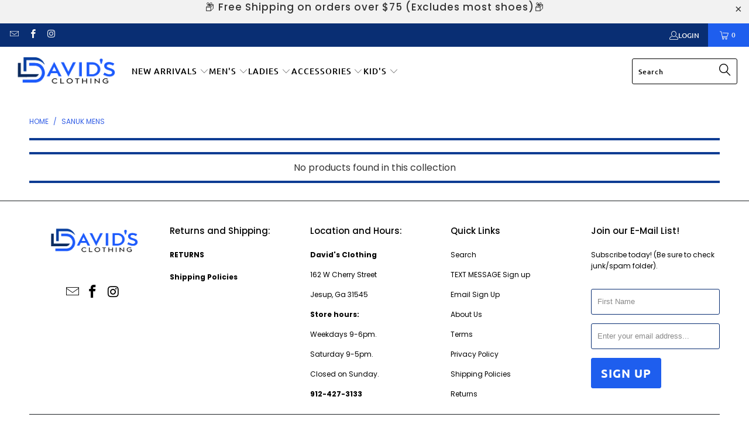

--- FILE ---
content_type: text/html; charset=utf-8
request_url: https://shopdavidsclothing.com/collections/sanuk-mens
body_size: 22727
content:


 <!DOCTYPE html>
<html class="no-js no-touch" lang="en"> <head> <script>
    window.Store = window.Store || {};
    window.Store.id = 22613721;</script> <meta charset="utf-8"> <meta http-equiv="cleartype" content="on"> <meta name="robots" content="index,follow"> <!-- Mobile Specific Metas --> <meta name="HandheldFriendly" content="True"> <meta name="MobileOptimized" content="320"> <meta name="viewport" content="width=device-width,initial-scale=1"> <meta name="theme-color" content="#ffffff"> <title>
      Sanuk Mens - David&#39;s Clothing</title> <!-- Preconnect Domains --> <link rel="preconnect" href="https://fonts.shopifycdn.com" /> <link rel="preconnect" href="https://cdn.shopify.com" /> <link rel="preconnect" href="https://v.shopify.com" /> <link rel="preconnect" href="https://cdn.shopifycloud.com" /> <link rel="preconnect" href="https://monorail-edge.shopifysvc.com"> <!-- fallback for browsers that don't support preconnect --> <link rel="dns-prefetch" href="https://fonts.shopifycdn.com" /> <link rel="dns-prefetch" href="https://cdn.shopify.com" /> <link rel="dns-prefetch" href="https://v.shopify.com" /> <link rel="dns-prefetch" href="https://cdn.shopifycloud.com" /> <link rel="dns-prefetch" href="https://monorail-edge.shopifysvc.com"> <!-- Preload Assets --> <link rel="preload" href="//shopdavidsclothing.com/cdn/shop/t/40/assets/fancybox.css?v=19278034316635137701669215536" as="style"> <link rel="preload" href="//shopdavidsclothing.com/cdn/shop/t/40/assets/styles.css?v=27980803861671757491764089949" as="style"> <link rel="preload" href="//shopdavidsclothing.com/cdn/shop/t/40/assets/jquery.min.js?v=81049236547974671631669215552" as="script"> <link rel="preload" href="//shopdavidsclothing.com/cdn/shop/t/40/assets/vendors.js?v=5266961144414425441669215534" as="script"> <link rel="preload" href="//shopdavidsclothing.com/cdn/shop/t/40/assets/sections.js?v=101325471108091185951669215656" as="script"> <link rel="preload" href="//shopdavidsclothing.com/cdn/shop/t/40/assets/utilities.js?v=144718458950478955731669215656" as="script"> <link rel="preload" href="//shopdavidsclothing.com/cdn/shop/t/40/assets/app.js?v=127419284496061993481669215656" as="script"> <!-- Stylesheet for Fancybox library --> <link href="//shopdavidsclothing.com/cdn/shop/t/40/assets/fancybox.css?v=19278034316635137701669215536" rel="stylesheet" type="text/css" media="all" /> <!-- Stylesheets for Turbo --> <link href="//shopdavidsclothing.com/cdn/shop/t/40/assets/styles.css?v=27980803861671757491764089949" rel="stylesheet" type="text/css" media="all" /> <script>
      window.lazySizesConfig = window.lazySizesConfig || {};

      lazySizesConfig.expand = 300;
      lazySizesConfig.loadHidden = false;

      /*! lazysizes - v5.2.2 - bgset plugin */
      !function(e,t){var a=function(){t(e.lazySizes),e.removeEventListener("lazyunveilread",a,!0)};t=t.bind(null,e,e.document),"object"==typeof module&&module.exports?t(require("lazysizes")):"function"==typeof define&&define.amd?define(["lazysizes"],t):e.lazySizes?a():e.addEventListener("lazyunveilread",a,!0)}(window,function(e,z,g){"use strict";var c,y,b,f,i,s,n,v,m;e.addEventListener&&(c=g.cfg,y=/\s+/g,b=/\s*\|\s+|\s+\|\s*/g,f=/^(.+?)(?:\s+\[\s*(.+?)\s*\])(?:\s+\[\s*(.+?)\s*\])?$/,i=/^\s*\(*\s*type\s*:\s*(.+?)\s*\)*\s*$/,s=/\(|\)|'/,n={contain:1,cover:1},v=function(e,t){var a;t&&((a=t.match(i))&&a[1]?e.setAttribute("type",a[1]):e.setAttribute("media",c.customMedia[t]||t))},m=function(e){var t,a,i,r;e.target._lazybgset&&(a=(t=e.target)._lazybgset,(i=t.currentSrc||t.src)&&((r=g.fire(a,"bgsetproxy",{src:i,useSrc:s.test(i)?JSON.stringify(i):i})).defaultPrevented||(a.style.backgroundImage="url("+r.detail.useSrc+")")),t._lazybgsetLoading&&(g.fire(a,"_lazyloaded",{},!1,!0),delete t._lazybgsetLoading))},addEventListener("lazybeforeunveil",function(e){var t,a,i,r,s,n,l,d,o,u;!e.defaultPrevented&&(t=e.target.getAttribute("data-bgset"))&&(o=e.target,(u=z.createElement("img")).alt="",u._lazybgsetLoading=!0,e.detail.firesLoad=!0,a=t,i=o,r=u,s=z.createElement("picture"),n=i.getAttribute(c.sizesAttr),l=i.getAttribute("data-ratio"),d=i.getAttribute("data-optimumx"),i._lazybgset&&i._lazybgset.parentNode==i&&i.removeChild(i._lazybgset),Object.defineProperty(r,"_lazybgset",{value:i,writable:!0}),Object.defineProperty(i,"_lazybgset",{value:s,writable:!0}),a=a.replace(y," ").split(b),s.style.display="none",r.className=c.lazyClass,1!=a.length||n||(n="auto"),a.forEach(function(e){var t,a=z.createElement("source");n&&"auto"!=n&&a.setAttribute("sizes",n),(t=e.match(f))?(a.setAttribute(c.srcsetAttr,t[1]),v(a,t[2]),v(a,t[3])):a.setAttribute(c.srcsetAttr,e),s.appendChild(a)}),n&&(r.setAttribute(c.sizesAttr,n),i.removeAttribute(c.sizesAttr),i.removeAttribute("sizes")),d&&r.setAttribute("data-optimumx",d),l&&r.setAttribute("data-ratio",l),s.appendChild(r),i.appendChild(s),setTimeout(function(){g.loader.unveil(u),g.rAF(function(){g.fire(u,"_lazyloaded",{},!0,!0),u.complete&&m({target:u})})}))}),z.addEventListener("load",m,!0),e.addEventListener("lazybeforesizes",function(e){var t,a,i,r;e.detail.instance==g&&e.target._lazybgset&&e.detail.dataAttr&&(t=e.target._lazybgset,i=t,r=(getComputedStyle(i)||{getPropertyValue:function(){}}).getPropertyValue("background-size"),!n[r]&&n[i.style.backgroundSize]&&(r=i.style.backgroundSize),n[a=r]&&(e.target._lazysizesParentFit=a,g.rAF(function(){e.target.setAttribute("data-parent-fit",a),e.target._lazysizesParentFit&&delete e.target._lazysizesParentFit})))},!0),z.documentElement.addEventListener("lazybeforesizes",function(e){var t,a;!e.defaultPrevented&&e.target._lazybgset&&e.detail.instance==g&&(e.detail.width=(t=e.target._lazybgset,a=g.gW(t,t.parentNode),(!t._lazysizesWidth||a>t._lazysizesWidth)&&(t._lazysizesWidth=a),t._lazysizesWidth))}))});

      /*! lazysizes - v5.2.2 */
      !function(e){var t=function(u,D,f){"use strict";var k,H;if(function(){var e;var t={lazyClass:"lazyload",loadedClass:"lazyloaded",loadingClass:"lazyloading",preloadClass:"lazypreload",errorClass:"lazyerror",autosizesClass:"lazyautosizes",srcAttr:"data-src",srcsetAttr:"data-srcset",sizesAttr:"data-sizes",minSize:40,customMedia:{},init:true,expFactor:1.5,hFac:.8,loadMode:2,loadHidden:true,ricTimeout:0,throttleDelay:125};H=u.lazySizesConfig||u.lazysizesConfig||{};for(e in t){if(!(e in H)){H[e]=t[e]}}}(),!D||!D.getElementsByClassName){return{init:function(){},cfg:H,noSupport:true}}var O=D.documentElement,a=u.HTMLPictureElement,P="addEventListener",$="getAttribute",q=u[P].bind(u),I=u.setTimeout,U=u.requestAnimationFrame||I,l=u.requestIdleCallback,j=/^picture$/i,r=["load","error","lazyincluded","_lazyloaded"],i={},G=Array.prototype.forEach,J=function(e,t){if(!i[t]){i[t]=new RegExp("(\\s|^)"+t+"(\\s|$)")}return i[t].test(e[$]("class")||"")&&i[t]},K=function(e,t){if(!J(e,t)){e.setAttribute("class",(e[$]("class")||"").trim()+" "+t)}},Q=function(e,t){var i;if(i=J(e,t)){e.setAttribute("class",(e[$]("class")||"").replace(i," "))}},V=function(t,i,e){var a=e?P:"removeEventListener";if(e){V(t,i)}r.forEach(function(e){t[a](e,i)})},X=function(e,t,i,a,r){var n=D.createEvent("Event");if(!i){i={}}i.instance=k;n.initEvent(t,!a,!r);n.detail=i;e.dispatchEvent(n);return n},Y=function(e,t){var i;if(!a&&(i=u.picturefill||H.pf)){if(t&&t.src&&!e[$]("srcset")){e.setAttribute("srcset",t.src)}i({reevaluate:true,elements:[e]})}else if(t&&t.src){e.src=t.src}},Z=function(e,t){return(getComputedStyle(e,null)||{})[t]},s=function(e,t,i){i=i||e.offsetWidth;while(i<H.minSize&&t&&!e._lazysizesWidth){i=t.offsetWidth;t=t.parentNode}return i},ee=function(){var i,a;var t=[];var r=[];var n=t;var s=function(){var e=n;n=t.length?r:t;i=true;a=false;while(e.length){e.shift()()}i=false};var e=function(e,t){if(i&&!t){e.apply(this,arguments)}else{n.push(e);if(!a){a=true;(D.hidden?I:U)(s)}}};e._lsFlush=s;return e}(),te=function(i,e){return e?function(){ee(i)}:function(){var e=this;var t=arguments;ee(function(){i.apply(e,t)})}},ie=function(e){var i;var a=0;var r=H.throttleDelay;var n=H.ricTimeout;var t=function(){i=false;a=f.now();e()};var s=l&&n>49?function(){l(t,{timeout:n});if(n!==H.ricTimeout){n=H.ricTimeout}}:te(function(){I(t)},true);return function(e){var t;if(e=e===true){n=33}if(i){return}i=true;t=r-(f.now()-a);if(t<0){t=0}if(e||t<9){s()}else{I(s,t)}}},ae=function(e){var t,i;var a=99;var r=function(){t=null;e()};var n=function(){var e=f.now()-i;if(e<a){I(n,a-e)}else{(l||r)(r)}};return function(){i=f.now();if(!t){t=I(n,a)}}},e=function(){var v,m,c,h,e;var y,z,g,p,C,b,A;var n=/^img$/i;var d=/^iframe$/i;var E="onscroll"in u&&!/(gle|ing)bot/.test(navigator.userAgent);var _=0;var w=0;var N=0;var M=-1;var x=function(e){N--;if(!e||N<0||!e.target){N=0}};var W=function(e){if(A==null){A=Z(D.body,"visibility")=="hidden"}return A||!(Z(e.parentNode,"visibility")=="hidden"&&Z(e,"visibility")=="hidden")};var S=function(e,t){var i;var a=e;var r=W(e);g-=t;b+=t;p-=t;C+=t;while(r&&(a=a.offsetParent)&&a!=D.body&&a!=O){r=(Z(a,"opacity")||1)>0;if(r&&Z(a,"overflow")!="visible"){i=a.getBoundingClientRect();r=C>i.left&&p<i.right&&b>i.top-1&&g<i.bottom+1}}return r};var t=function(){var e,t,i,a,r,n,s,l,o,u,f,c;var d=k.elements;if((h=H.loadMode)&&N<8&&(e=d.length)){t=0;M++;for(;t<e;t++){if(!d[t]||d[t]._lazyRace){continue}if(!E||k.prematureUnveil&&k.prematureUnveil(d[t])){R(d[t]);continue}if(!(l=d[t][$]("data-expand"))||!(n=l*1)){n=w}if(!u){u=!H.expand||H.expand<1?O.clientHeight>500&&O.clientWidth>500?500:370:H.expand;k._defEx=u;f=u*H.expFactor;c=H.hFac;A=null;if(w<f&&N<1&&M>2&&h>2&&!D.hidden){w=f;M=0}else if(h>1&&M>1&&N<6){w=u}else{w=_}}if(o!==n){y=innerWidth+n*c;z=innerHeight+n;s=n*-1;o=n}i=d[t].getBoundingClientRect();if((b=i.bottom)>=s&&(g=i.top)<=z&&(C=i.right)>=s*c&&(p=i.left)<=y&&(b||C||p||g)&&(H.loadHidden||W(d[t]))&&(m&&N<3&&!l&&(h<3||M<4)||S(d[t],n))){R(d[t]);r=true;if(N>9){break}}else if(!r&&m&&!a&&N<4&&M<4&&h>2&&(v[0]||H.preloadAfterLoad)&&(v[0]||!l&&(b||C||p||g||d[t][$](H.sizesAttr)!="auto"))){a=v[0]||d[t]}}if(a&&!r){R(a)}}};var i=ie(t);var B=function(e){var t=e.target;if(t._lazyCache){delete t._lazyCache;return}x(e);K(t,H.loadedClass);Q(t,H.loadingClass);V(t,L);X(t,"lazyloaded")};var a=te(B);var L=function(e){a({target:e.target})};var T=function(t,i){try{t.contentWindow.location.replace(i)}catch(e){t.src=i}};var F=function(e){var t;var i=e[$](H.srcsetAttr);if(t=H.customMedia[e[$]("data-media")||e[$]("media")]){e.setAttribute("media",t)}if(i){e.setAttribute("srcset",i)}};var s=te(function(t,e,i,a,r){var n,s,l,o,u,f;if(!(u=X(t,"lazybeforeunveil",e)).defaultPrevented){if(a){if(i){K(t,H.autosizesClass)}else{t.setAttribute("sizes",a)}}s=t[$](H.srcsetAttr);n=t[$](H.srcAttr);if(r){l=t.parentNode;o=l&&j.test(l.nodeName||"")}f=e.firesLoad||"src"in t&&(s||n||o);u={target:t};K(t,H.loadingClass);if(f){clearTimeout(c);c=I(x,2500);V(t,L,true)}if(o){G.call(l.getElementsByTagName("source"),F)}if(s){t.setAttribute("srcset",s)}else if(n&&!o){if(d.test(t.nodeName)){T(t,n)}else{t.src=n}}if(r&&(s||o)){Y(t,{src:n})}}if(t._lazyRace){delete t._lazyRace}Q(t,H.lazyClass);ee(function(){var e=t.complete&&t.naturalWidth>1;if(!f||e){if(e){K(t,"ls-is-cached")}B(u);t._lazyCache=true;I(function(){if("_lazyCache"in t){delete t._lazyCache}},9)}if(t.loading=="lazy"){N--}},true)});var R=function(e){if(e._lazyRace){return}var t;var i=n.test(e.nodeName);var a=i&&(e[$](H.sizesAttr)||e[$]("sizes"));var r=a=="auto";if((r||!m)&&i&&(e[$]("src")||e.srcset)&&!e.complete&&!J(e,H.errorClass)&&J(e,H.lazyClass)){return}t=X(e,"lazyunveilread").detail;if(r){re.updateElem(e,true,e.offsetWidth)}e._lazyRace=true;N++;s(e,t,r,a,i)};var r=ae(function(){H.loadMode=3;i()});var l=function(){if(H.loadMode==3){H.loadMode=2}r()};var o=function(){if(m){return}if(f.now()-e<999){I(o,999);return}m=true;H.loadMode=3;i();q("scroll",l,true)};return{_:function(){e=f.now();k.elements=D.getElementsByClassName(H.lazyClass);v=D.getElementsByClassName(H.lazyClass+" "+H.preloadClass);q("scroll",i,true);q("resize",i,true);q("pageshow",function(e){if(e.persisted){var t=D.querySelectorAll("."+H.loadingClass);if(t.length&&t.forEach){U(function(){t.forEach(function(e){if(e.complete){R(e)}})})}}});if(u.MutationObserver){new MutationObserver(i).observe(O,{childList:true,subtree:true,attributes:true})}else{O[P]("DOMNodeInserted",i,true);O[P]("DOMAttrModified",i,true);setInterval(i,999)}q("hashchange",i,true);["focus","mouseover","click","load","transitionend","animationend"].forEach(function(e){D[P](e,i,true)});if(/d$|^c/.test(D.readyState)){o()}else{q("load",o);D[P]("DOMContentLoaded",i);I(o,2e4)}if(k.elements.length){t();ee._lsFlush()}else{i()}},checkElems:i,unveil:R,_aLSL:l}}(),re=function(){var i;var n=te(function(e,t,i,a){var r,n,s;e._lazysizesWidth=a;a+="px";e.setAttribute("sizes",a);if(j.test(t.nodeName||"")){r=t.getElementsByTagName("source");for(n=0,s=r.length;n<s;n++){r[n].setAttribute("sizes",a)}}if(!i.detail.dataAttr){Y(e,i.detail)}});var a=function(e,t,i){var a;var r=e.parentNode;if(r){i=s(e,r,i);a=X(e,"lazybeforesizes",{width:i,dataAttr:!!t});if(!a.defaultPrevented){i=a.detail.width;if(i&&i!==e._lazysizesWidth){n(e,r,a,i)}}}};var e=function(){var e;var t=i.length;if(t){e=0;for(;e<t;e++){a(i[e])}}};var t=ae(e);return{_:function(){i=D.getElementsByClassName(H.autosizesClass);q("resize",t)},checkElems:t,updateElem:a}}(),t=function(){if(!t.i&&D.getElementsByClassName){t.i=true;re._();e._()}};return I(function(){H.init&&t()}),k={cfg:H,autoSizer:re,loader:e,init:t,uP:Y,aC:K,rC:Q,hC:J,fire:X,gW:s,rAF:ee}}(e,e.document,Date);e.lazySizes=t,"object"==typeof module&&module.exports&&(module.exports=t)}("undefined"!=typeof window?window:{});</script> <!-- Icons --> <link rel="shortcut icon" type="image/x-icon" href="//shopdavidsclothing.com/cdn/shop/files/favicon2020_180x180.jpg?v=1613555200"> <link rel="apple-touch-icon" href="//shopdavidsclothing.com/cdn/shop/files/favicon2020_180x180.jpg?v=1613555200"/> <link rel="apple-touch-icon" sizes="57x57" href="//shopdavidsclothing.com/cdn/shop/files/favicon2020_57x57.jpg?v=1613555200"/> <link rel="apple-touch-icon" sizes="60x60" href="//shopdavidsclothing.com/cdn/shop/files/favicon2020_60x60.jpg?v=1613555200"/> <link rel="apple-touch-icon" sizes="72x72" href="//shopdavidsclothing.com/cdn/shop/files/favicon2020_72x72.jpg?v=1613555200"/> <link rel="apple-touch-icon" sizes="76x76" href="//shopdavidsclothing.com/cdn/shop/files/favicon2020_76x76.jpg?v=1613555200"/> <link rel="apple-touch-icon" sizes="114x114" href="//shopdavidsclothing.com/cdn/shop/files/favicon2020_114x114.jpg?v=1613555200"/> <link rel="apple-touch-icon" sizes="180x180" href="//shopdavidsclothing.com/cdn/shop/files/favicon2020_180x180.jpg?v=1613555200"/> <link rel="apple-touch-icon" sizes="228x228" href="//shopdavidsclothing.com/cdn/shop/files/favicon2020_228x228.jpg?v=1613555200"/> <link rel="canonical" href="https://www.davidsclothing.com/collections/sanuk-mens"/> <script src="//shopdavidsclothing.com/cdn/shop/t/40/assets/jquery.min.js?v=81049236547974671631669215552" defer></script> <script>
      window.PXUTheme = window.PXUTheme || {};
      window.PXUTheme.version = '8.1.1';
      window.PXUTheme.name = 'Turbo';</script>
    


    
<template id="price-ui"><span class="price " data-price></span><span class="compare-at-price" data-compare-at-price></span><span class="unit-pricing" data-unit-pricing></span></template> <template id="price-ui-badge"><div class="price-ui-badge__sticker price-ui-badge__sticker--"> <span class="price-ui-badge__sticker-text" data-badge></span></div></template> <template id="price-ui__price"><span class="money" data-price></span></template> <template id="price-ui__price-range"><span class="price-min" data-price-min><span class="money" data-price></span></span> - <span class="price-max" data-price-max><span class="money" data-price></span></span></template> <template id="price-ui__unit-pricing"><span class="unit-quantity" data-unit-quantity></span> | <span class="unit-price" data-unit-price><span class="money" data-price></span></span> / <span class="unit-measurement" data-unit-measurement></span></template> <template id="price-ui-badge__percent-savings-range">Save up to <span data-price-percent></span>%</template> <template id="price-ui-badge__percent-savings">Save <span data-price-percent></span>%</template> <template id="price-ui-badge__price-savings-range">Save up to <span class="money" data-price></span></template> <template id="price-ui-badge__price-savings">Save <span class="money" data-price></span></template> <template id="price-ui-badge__on-sale">Sale</template> <template id="price-ui-badge__sold-out">Sold out</template> <template id="price-ui-badge__in-stock">In stock</template> <script>
      
window.PXUTheme = window.PXUTheme || {};


window.PXUTheme.theme_settings = {};
window.PXUTheme.currency = {};
window.PXUTheme.routes = window.PXUTheme.routes || {};


window.PXUTheme.theme_settings.display_tos_checkbox = false;
window.PXUTheme.theme_settings.go_to_checkout = true;
window.PXUTheme.theme_settings.cart_action = "reload_page";
window.PXUTheme.theme_settings.cart_shipping_calculator = false;


window.PXUTheme.theme_settings.collection_swatches = true;
window.PXUTheme.theme_settings.collection_secondary_image = true;


window.PXUTheme.currency.show_multiple_currencies = false;
window.PXUTheme.currency.shop_currency = "USD";
window.PXUTheme.currency.default_currency = "USD";
window.PXUTheme.currency.display_format = "money_format";
window.PXUTheme.currency.money_format = "${{amount}}";
window.PXUTheme.currency.money_format_no_currency = "${{amount}}";
window.PXUTheme.currency.money_format_currency = "${{amount}} USD";
window.PXUTheme.currency.native_multi_currency = false;
window.PXUTheme.currency.iso_code = "USD";
window.PXUTheme.currency.symbol = "$";


window.PXUTheme.theme_settings.display_inventory_left = false;
window.PXUTheme.theme_settings.inventory_threshold = 10;
window.PXUTheme.theme_settings.limit_quantity = true;


window.PXUTheme.theme_settings.menu_position = null;


window.PXUTheme.theme_settings.newsletter_popup = false;
window.PXUTheme.theme_settings.newsletter_popup_days = "0";
window.PXUTheme.theme_settings.newsletter_popup_mobile = true;
window.PXUTheme.theme_settings.newsletter_popup_seconds = 0;


window.PXUTheme.theme_settings.pagination_type = "infinite_scroll";


window.PXUTheme.theme_settings.enable_shopify_collection_badges = false;
window.PXUTheme.theme_settings.quick_shop_thumbnail_position = null;
window.PXUTheme.theme_settings.product_form_style = "radio";
window.PXUTheme.theme_settings.sale_banner_enabled = false;
window.PXUTheme.theme_settings.display_savings = false;
window.PXUTheme.theme_settings.display_sold_out_price = true;
window.PXUTheme.theme_settings.free_text = "Free";
window.PXUTheme.theme_settings.video_looping = null;
window.PXUTheme.theme_settings.quick_shop_style = "popup";
window.PXUTheme.theme_settings.hover_enabled = false;


window.PXUTheme.routes.cart_url = "/cart";
window.PXUTheme.routes.root_url = "/";
window.PXUTheme.routes.search_url = "/search";
window.PXUTheme.routes.all_products_collection_url = "/collections/all";
window.PXUTheme.routes.product_recommendations_url = "/recommendations/products";


window.PXUTheme.theme_settings.image_loading_style = "appear";


window.PXUTheme.theme_settings.search_option = "product";
window.PXUTheme.theme_settings.search_items_to_display = 10;
window.PXUTheme.theme_settings.enable_autocomplete = true;


window.PXUTheme.theme_settings.page_dots_enabled = false;
window.PXUTheme.theme_settings.slideshow_arrow_size = "light";


window.PXUTheme.theme_settings.quick_shop_enabled = false;


window.PXUTheme.translation = {};


window.PXUTheme.translation.agree_to_terms_warning = "You must agree with the terms and conditions to checkout.";
window.PXUTheme.translation.one_item_left = "item left";
window.PXUTheme.translation.items_left_text = "items left";
window.PXUTheme.translation.cart_savings_text = "Total Savings";
window.PXUTheme.translation.cart_discount_text = "Discount";
window.PXUTheme.translation.cart_subtotal_text = "Subtotal";
window.PXUTheme.translation.cart_remove_text = "Remove";
window.PXUTheme.translation.cart_free_text = "Free";


window.PXUTheme.translation.newsletter_success_text = "Thank you for joining our mailing list!";


window.PXUTheme.translation.notify_email = "Enter your email address...";
window.PXUTheme.translation.notify_email_value = "Translation missing: en.contact.fields.email";
window.PXUTheme.translation.notify_email_send = "Send";
window.PXUTheme.translation.notify_message_first = "Please notify me when ";
window.PXUTheme.translation.notify_message_last = " becomes available - ";
window.PXUTheme.translation.notify_success_text = "Thanks! We will notify you when this product becomes available!";


window.PXUTheme.translation.add_to_cart = "Add to Cart";
window.PXUTheme.translation.coming_soon_text = "Coming Soon";
window.PXUTheme.translation.sold_out_text = "Sold Out";
window.PXUTheme.translation.sale_text = "Sale";
window.PXUTheme.translation.savings_text = "You Save";
window.PXUTheme.translation.from_text = "from";
window.PXUTheme.translation.new_text = "New";
window.PXUTheme.translation.pre_order_text = "Pre-Order";
window.PXUTheme.translation.unavailable_text = "Unavailable";


window.PXUTheme.translation.all_results = "View all results";
window.PXUTheme.translation.no_results = "Sorry, no results!";


window.PXUTheme.media_queries = {};
window.PXUTheme.media_queries.small = window.matchMedia( "(max-width: 480px)" );
window.PXUTheme.media_queries.medium = window.matchMedia( "(max-width: 798px)" );
window.PXUTheme.media_queries.large = window.matchMedia( "(min-width: 799px)" );
window.PXUTheme.media_queries.larger = window.matchMedia( "(min-width: 960px)" );
window.PXUTheme.media_queries.xlarge = window.matchMedia( "(min-width: 1200px)" );
window.PXUTheme.media_queries.ie10 = window.matchMedia( "all and (-ms-high-contrast: none), (-ms-high-contrast: active)" );
window.PXUTheme.media_queries.tablet = window.matchMedia( "only screen and (min-width: 799px) and (max-width: 1024px)" );
window.PXUTheme.media_queries.mobile_and_tablet = window.matchMedia( "(max-width: 1024px)" );</script> <script src="//shopdavidsclothing.com/cdn/shop/t/40/assets/vendors.js?v=5266961144414425441669215534" defer></script> <script src="//shopdavidsclothing.com/cdn/shop/t/40/assets/sections.js?v=101325471108091185951669215656" defer></script> <script src="//shopdavidsclothing.com/cdn/shop/t/40/assets/utilities.js?v=144718458950478955731669215656" defer></script> <script src="//shopdavidsclothing.com/cdn/shop/t/40/assets/app.js?v=127419284496061993481669215656" defer></script>
<!-- BEGIN MerchantWidget Code -->

<script id='merchantWidgetScript'

        src="https://www.gstatic.com/shopping/merchant/merchantwidget.js"

        defer>

</script>

<script type="text/javascript">

  merchantWidgetScript.addEventListener('load', function () {

    merchantwidget.start({

     position: 'RIGHT_BOTTOM'

   });

  });

</script>

<!-- END MerchantWidget Code --> <script src="//shopdavidsclothing.com/cdn/shop/t/40/assets/instantclick.min.js?v=20092422000980684151669215526" data-no-instant defer></script> <script data-no-instant>
        window.addEventListener('DOMContentLoaded', function() {

          function inIframe() {
            try {
              return window.self !== window.top;
            } catch (e) {
              return true;
            }
          }

          if (!inIframe()){
            InstantClick.on('change', function() {

              $('head script[src*="shopify"]').each(function() {
                var script = document.createElement('script');
                script.type = 'text/javascript';
                script.src = $(this).attr('src');

                $('body').append(script);
              });

              $('body').removeClass('fancybox-active');
              $.fancybox.destroy();

              InstantClick.init();

            });
          }
        });</script> <script></script> <script>window.performance && window.performance.mark && window.performance.mark('shopify.content_for_header.start');</script><meta name="facebook-domain-verification" content="mspvdancqewjpb90as4c2y8l4u5kin">
<meta name="facebook-domain-verification" content="tkd32rir598chyhvjujvx1ba3zhy2f">
<meta name="facebook-domain-verification" content="27pkgd2tyd7mw5m8t7iltgrbwizxre">
<meta name="google-site-verification" content="FQn_H6DIa8vckB5Brh0XhvNPga3BLFfWKx7Mhsd1a08">
<meta id="shopify-digital-wallet" name="shopify-digital-wallet" content="/22613721/digital_wallets/dialog">
<meta name="shopify-checkout-api-token" content="d1dc76fb4380a9bed7b251cf9c190f3c">
<meta id="in-context-paypal-metadata" data-shop-id="22613721" data-venmo-supported="false" data-environment="production" data-locale="en_US" data-paypal-v4="true" data-currency="USD">
<link rel="alternate" type="application/atom+xml" title="Feed" href="/collections/sanuk-mens.atom" />
<link rel="alternate" type="application/json+oembed" href="https://www.davidsclothing.com/collections/sanuk-mens.oembed">
<script async="async" src="/checkouts/internal/preloads.js?locale=en-US"></script>
<link rel="preconnect" href="https://shop.app" crossorigin="anonymous">
<script async="async" src="https://shop.app/checkouts/internal/preloads.js?locale=en-US&shop_id=22613721" crossorigin="anonymous"></script>
<script id="apple-pay-shop-capabilities" type="application/json">{"shopId":22613721,"countryCode":"US","currencyCode":"USD","merchantCapabilities":["supports3DS"],"merchantId":"gid:\/\/shopify\/Shop\/22613721","merchantName":"David's Clothing","requiredBillingContactFields":["postalAddress","email"],"requiredShippingContactFields":["postalAddress","email"],"shippingType":"shipping","supportedNetworks":["visa","masterCard","amex","discover","elo","jcb"],"total":{"type":"pending","label":"David's Clothing","amount":"1.00"},"shopifyPaymentsEnabled":true,"supportsSubscriptions":true}</script>
<script id="shopify-features" type="application/json">{"accessToken":"d1dc76fb4380a9bed7b251cf9c190f3c","betas":["rich-media-storefront-analytics"],"domain":"shopdavidsclothing.com","predictiveSearch":true,"shopId":22613721,"locale":"en"}</script>
<script>var Shopify = Shopify || {};
Shopify.shop = "davids-clothing-jesup.myshopify.com";
Shopify.locale = "en";
Shopify.currency = {"active":"USD","rate":"1.0"};
Shopify.country = "US";
Shopify.theme = {"name":"Theme export  www-davidsclothing-com-turbo-defa...","id":130966192324,"schema_name":"Turbo","schema_version":"8.1.1","theme_store_id":null,"role":"main"};
Shopify.theme.handle = "null";
Shopify.theme.style = {"id":null,"handle":null};
Shopify.cdnHost = "shopdavidsclothing.com/cdn";
Shopify.routes = Shopify.routes || {};
Shopify.routes.root = "/";</script>
<script type="module">!function(o){(o.Shopify=o.Shopify||{}).modules=!0}(window);</script>
<script>!function(o){function n(){var o=[];function n(){o.push(Array.prototype.slice.apply(arguments))}return n.q=o,n}var t=o.Shopify=o.Shopify||{};t.loadFeatures=n(),t.autoloadFeatures=n()}(window);</script>
<script>
  window.ShopifyPay = window.ShopifyPay || {};
  window.ShopifyPay.apiHost = "shop.app\/pay";
  window.ShopifyPay.redirectState = null;
</script>
<script id="shop-js-analytics" type="application/json">{"pageType":"collection"}</script>
<script defer="defer" async type="module" src="//shopdavidsclothing.com/cdn/shopifycloud/shop-js/modules/v2/client.init-shop-cart-sync_BT-GjEfc.en.esm.js"></script>
<script defer="defer" async type="module" src="//shopdavidsclothing.com/cdn/shopifycloud/shop-js/modules/v2/chunk.common_D58fp_Oc.esm.js"></script>
<script defer="defer" async type="module" src="//shopdavidsclothing.com/cdn/shopifycloud/shop-js/modules/v2/chunk.modal_xMitdFEc.esm.js"></script>
<script type="module">
  await import("//shopdavidsclothing.com/cdn/shopifycloud/shop-js/modules/v2/client.init-shop-cart-sync_BT-GjEfc.en.esm.js");
await import("//shopdavidsclothing.com/cdn/shopifycloud/shop-js/modules/v2/chunk.common_D58fp_Oc.esm.js");
await import("//shopdavidsclothing.com/cdn/shopifycloud/shop-js/modules/v2/chunk.modal_xMitdFEc.esm.js");

  window.Shopify.SignInWithShop?.initShopCartSync?.({"fedCMEnabled":true,"windoidEnabled":true});

</script>
<script>
  window.Shopify = window.Shopify || {};
  if (!window.Shopify.featureAssets) window.Shopify.featureAssets = {};
  window.Shopify.featureAssets['shop-js'] = {"shop-cart-sync":["modules/v2/client.shop-cart-sync_DZOKe7Ll.en.esm.js","modules/v2/chunk.common_D58fp_Oc.esm.js","modules/v2/chunk.modal_xMitdFEc.esm.js"],"init-fed-cm":["modules/v2/client.init-fed-cm_B6oLuCjv.en.esm.js","modules/v2/chunk.common_D58fp_Oc.esm.js","modules/v2/chunk.modal_xMitdFEc.esm.js"],"shop-cash-offers":["modules/v2/client.shop-cash-offers_D2sdYoxE.en.esm.js","modules/v2/chunk.common_D58fp_Oc.esm.js","modules/v2/chunk.modal_xMitdFEc.esm.js"],"shop-login-button":["modules/v2/client.shop-login-button_QeVjl5Y3.en.esm.js","modules/v2/chunk.common_D58fp_Oc.esm.js","modules/v2/chunk.modal_xMitdFEc.esm.js"],"pay-button":["modules/v2/client.pay-button_DXTOsIq6.en.esm.js","modules/v2/chunk.common_D58fp_Oc.esm.js","modules/v2/chunk.modal_xMitdFEc.esm.js"],"shop-button":["modules/v2/client.shop-button_DQZHx9pm.en.esm.js","modules/v2/chunk.common_D58fp_Oc.esm.js","modules/v2/chunk.modal_xMitdFEc.esm.js"],"avatar":["modules/v2/client.avatar_BTnouDA3.en.esm.js"],"init-windoid":["modules/v2/client.init-windoid_CR1B-cfM.en.esm.js","modules/v2/chunk.common_D58fp_Oc.esm.js","modules/v2/chunk.modal_xMitdFEc.esm.js"],"init-shop-for-new-customer-accounts":["modules/v2/client.init-shop-for-new-customer-accounts_C_vY_xzh.en.esm.js","modules/v2/client.shop-login-button_QeVjl5Y3.en.esm.js","modules/v2/chunk.common_D58fp_Oc.esm.js","modules/v2/chunk.modal_xMitdFEc.esm.js"],"init-shop-email-lookup-coordinator":["modules/v2/client.init-shop-email-lookup-coordinator_BI7n9ZSv.en.esm.js","modules/v2/chunk.common_D58fp_Oc.esm.js","modules/v2/chunk.modal_xMitdFEc.esm.js"],"init-shop-cart-sync":["modules/v2/client.init-shop-cart-sync_BT-GjEfc.en.esm.js","modules/v2/chunk.common_D58fp_Oc.esm.js","modules/v2/chunk.modal_xMitdFEc.esm.js"],"shop-toast-manager":["modules/v2/client.shop-toast-manager_DiYdP3xc.en.esm.js","modules/v2/chunk.common_D58fp_Oc.esm.js","modules/v2/chunk.modal_xMitdFEc.esm.js"],"init-customer-accounts":["modules/v2/client.init-customer-accounts_D9ZNqS-Q.en.esm.js","modules/v2/client.shop-login-button_QeVjl5Y3.en.esm.js","modules/v2/chunk.common_D58fp_Oc.esm.js","modules/v2/chunk.modal_xMitdFEc.esm.js"],"init-customer-accounts-sign-up":["modules/v2/client.init-customer-accounts-sign-up_iGw4briv.en.esm.js","modules/v2/client.shop-login-button_QeVjl5Y3.en.esm.js","modules/v2/chunk.common_D58fp_Oc.esm.js","modules/v2/chunk.modal_xMitdFEc.esm.js"],"shop-follow-button":["modules/v2/client.shop-follow-button_CqMgW2wH.en.esm.js","modules/v2/chunk.common_D58fp_Oc.esm.js","modules/v2/chunk.modal_xMitdFEc.esm.js"],"checkout-modal":["modules/v2/client.checkout-modal_xHeaAweL.en.esm.js","modules/v2/chunk.common_D58fp_Oc.esm.js","modules/v2/chunk.modal_xMitdFEc.esm.js"],"shop-login":["modules/v2/client.shop-login_D91U-Q7h.en.esm.js","modules/v2/chunk.common_D58fp_Oc.esm.js","modules/v2/chunk.modal_xMitdFEc.esm.js"],"lead-capture":["modules/v2/client.lead-capture_BJmE1dJe.en.esm.js","modules/v2/chunk.common_D58fp_Oc.esm.js","modules/v2/chunk.modal_xMitdFEc.esm.js"],"payment-terms":["modules/v2/client.payment-terms_Ci9AEqFq.en.esm.js","modules/v2/chunk.common_D58fp_Oc.esm.js","modules/v2/chunk.modal_xMitdFEc.esm.js"]};
</script>
<script>(function() {
  var isLoaded = false;
  function asyncLoad() {
    if (isLoaded) return;
    isLoaded = true;
    var urls = ["https:\/\/load.fomo.com\/api\/v1\/eVTHWRgjbfpzdf0tNhTGBw\/load.js?shop=davids-clothing-jesup.myshopify.com"];
    for (var i = 0; i <urls.length; i++) {
      var s = document.createElement('script');
      s.type = 'text/javascript';
      s.async = true;
      s.src = urls[i];
      var x = document.getElementsByTagName('script')[0];
      x.parentNode.insertBefore(s, x);
    }
  };
  if(window.attachEvent) {
    window.attachEvent('onload', asyncLoad);
  } else {
    window.addEventListener('load', asyncLoad, false);
  }
})();</script>
<script id="__st">var __st={"a":22613721,"offset":-18000,"reqid":"f2ed4f64-0aa7-41e1-8b0c-9d4e44966b2c-1769379133","pageurl":"shopdavidsclothing.com\/collections\/sanuk-mens","u":"e9419e77fec4","p":"collection","rtyp":"collection","rid":33164099697};</script>
<script>window.ShopifyPaypalV4VisibilityTracking = true;</script>
<script id="captcha-bootstrap">!function(){'use strict';const t='contact',e='account',n='new_comment',o=[[t,t],['blogs',n],['comments',n],[t,'customer']],c=[[e,'customer_login'],[e,'guest_login'],[e,'recover_customer_password'],[e,'create_customer']],r=t=>t.map((([t,e])=>`form[action*='/${t}']:not([data-nocaptcha='true']) input[name='form_type'][value='${e}']`)).join(','),a=t=>()=>t?[...document.querySelectorAll(t)].map((t=>t.form)):[];function s(){const t=[...o],e=r(t);return a(e)}const i='password',u='form_key',d=['recaptcha-v3-token','g-recaptcha-response','h-captcha-response',i],f=()=>{try{return window.sessionStorage}catch{return}},m='__shopify_v',_=t=>t.elements[u];function p(t,e,n=!1){try{const o=window.sessionStorage,c=JSON.parse(o.getItem(e)),{data:r}=function(t){const{data:e,action:n}=t;return t[m]||n?{data:e,action:n}:{data:t,action:n}}(c);for(const[e,n]of Object.entries(r))t.elements[e]&&(t.elements[e].value=n);n&&o.removeItem(e)}catch(o){console.error('form repopulation failed',{error:o})}}const l='form_type',E='cptcha';function T(t){t.dataset[E]=!0}const w=window,h=w.document,L='Shopify',v='ce_forms',y='captcha';let A=!1;((t,e)=>{const n=(g='f06e6c50-85a8-45c8-87d0-21a2b65856fe',I='https://cdn.shopify.com/shopifycloud/storefront-forms-hcaptcha/ce_storefront_forms_captcha_hcaptcha.v1.5.2.iife.js',D={infoText:'Protected by hCaptcha',privacyText:'Privacy',termsText:'Terms'},(t,e,n)=>{const o=w[L][v],c=o.bindForm;if(c)return c(t,g,e,D).then(n);var r;o.q.push([[t,g,e,D],n]),r=I,A||(h.body.append(Object.assign(h.createElement('script'),{id:'captcha-provider',async:!0,src:r})),A=!0)});var g,I,D;w[L]=w[L]||{},w[L][v]=w[L][v]||{},w[L][v].q=[],w[L][y]=w[L][y]||{},w[L][y].protect=function(t,e){n(t,void 0,e),T(t)},Object.freeze(w[L][y]),function(t,e,n,w,h,L){const[v,y,A,g]=function(t,e,n){const i=e?o:[],u=t?c:[],d=[...i,...u],f=r(d),m=r(i),_=r(d.filter((([t,e])=>n.includes(e))));return[a(f),a(m),a(_),s()]}(w,h,L),I=t=>{const e=t.target;return e instanceof HTMLFormElement?e:e&&e.form},D=t=>v().includes(t);t.addEventListener('submit',(t=>{const e=I(t);if(!e)return;const n=D(e)&&!e.dataset.hcaptchaBound&&!e.dataset.recaptchaBound,o=_(e),c=g().includes(e)&&(!o||!o.value);(n||c)&&t.preventDefault(),c&&!n&&(function(t){try{if(!f())return;!function(t){const e=f();if(!e)return;const n=_(t);if(!n)return;const o=n.value;o&&e.removeItem(o)}(t);const e=Array.from(Array(32),(()=>Math.random().toString(36)[2])).join('');!function(t,e){_(t)||t.append(Object.assign(document.createElement('input'),{type:'hidden',name:u})),t.elements[u].value=e}(t,e),function(t,e){const n=f();if(!n)return;const o=[...t.querySelectorAll(`input[type='${i}']`)].map((({name:t})=>t)),c=[...d,...o],r={};for(const[a,s]of new FormData(t).entries())c.includes(a)||(r[a]=s);n.setItem(e,JSON.stringify({[m]:1,action:t.action,data:r}))}(t,e)}catch(e){console.error('failed to persist form',e)}}(e),e.submit())}));const S=(t,e)=>{t&&!t.dataset[E]&&(n(t,e.some((e=>e===t))),T(t))};for(const o of['focusin','change'])t.addEventListener(o,(t=>{const e=I(t);D(e)&&S(e,y())}));const B=e.get('form_key'),M=e.get(l),P=B&&M;t.addEventListener('DOMContentLoaded',(()=>{const t=y();if(P)for(const e of t)e.elements[l].value===M&&p(e,B);[...new Set([...A(),...v().filter((t=>'true'===t.dataset.shopifyCaptcha))])].forEach((e=>S(e,t)))}))}(h,new URLSearchParams(w.location.search),n,t,e,['guest_login'])})(!0,!0)}();</script>
<script integrity="sha256-4kQ18oKyAcykRKYeNunJcIwy7WH5gtpwJnB7kiuLZ1E=" data-source-attribution="shopify.loadfeatures" defer="defer" src="//shopdavidsclothing.com/cdn/shopifycloud/storefront/assets/storefront/load_feature-a0a9edcb.js" crossorigin="anonymous"></script>
<script crossorigin="anonymous" defer="defer" src="//shopdavidsclothing.com/cdn/shopifycloud/storefront/assets/shopify_pay/storefront-65b4c6d7.js?v=20250812"></script>
<script data-source-attribution="shopify.dynamic_checkout.dynamic.init">var Shopify=Shopify||{};Shopify.PaymentButton=Shopify.PaymentButton||{isStorefrontPortableWallets:!0,init:function(){window.Shopify.PaymentButton.init=function(){};var t=document.createElement("script");t.src="https://shopdavidsclothing.com/cdn/shopifycloud/portable-wallets/latest/portable-wallets.en.js",t.type="module",document.head.appendChild(t)}};
</script>
<script data-source-attribution="shopify.dynamic_checkout.buyer_consent">
  function portableWalletsHideBuyerConsent(e){var t=document.getElementById("shopify-buyer-consent"),n=document.getElementById("shopify-subscription-policy-button");t&&n&&(t.classList.add("hidden"),t.setAttribute("aria-hidden","true"),n.removeEventListener("click",e))}function portableWalletsShowBuyerConsent(e){var t=document.getElementById("shopify-buyer-consent"),n=document.getElementById("shopify-subscription-policy-button");t&&n&&(t.classList.remove("hidden"),t.removeAttribute("aria-hidden"),n.addEventListener("click",e))}window.Shopify?.PaymentButton&&(window.Shopify.PaymentButton.hideBuyerConsent=portableWalletsHideBuyerConsent,window.Shopify.PaymentButton.showBuyerConsent=portableWalletsShowBuyerConsent);
</script>
<script data-source-attribution="shopify.dynamic_checkout.cart.bootstrap">document.addEventListener("DOMContentLoaded",(function(){function t(){return document.querySelector("shopify-accelerated-checkout-cart, shopify-accelerated-checkout")}if(t())Shopify.PaymentButton.init();else{new MutationObserver((function(e,n){t()&&(Shopify.PaymentButton.init(),n.disconnect())})).observe(document.body,{childList:!0,subtree:!0})}}));
</script>
<link id="shopify-accelerated-checkout-styles" rel="stylesheet" media="screen" href="https://shopdavidsclothing.com/cdn/shopifycloud/portable-wallets/latest/accelerated-checkout-backwards-compat.css" crossorigin="anonymous">
<style id="shopify-accelerated-checkout-cart">
        #shopify-buyer-consent {
  margin-top: 1em;
  display: inline-block;
  width: 100%;
}

#shopify-buyer-consent.hidden {
  display: none;
}

#shopify-subscription-policy-button {
  background: none;
  border: none;
  padding: 0;
  text-decoration: underline;
  font-size: inherit;
  cursor: pointer;
}

#shopify-subscription-policy-button::before {
  box-shadow: none;
}

      </style>

<script>window.performance && window.performance.mark && window.performance.mark('shopify.content_for_header.end');</script>

    

<meta name="author" content="David&#39;s Clothing">
<meta property="og:url" content="https://www.davidsclothing.com/collections/sanuk-mens">
<meta property="og:site_name" content="David&#39;s Clothing"> <meta property="og:type" content="product.group"> <meta property="og:title" content="Sanuk Mens"> <meta property="og:image" content="https://shopdavidsclothing.com/cdn/shop/files/white-jpg-background_77217b94-e8dd-422b-acf7-acf5cdb5fc1b_1200x.jpg?v=1738634668"> <meta property="og:image:secure_url" content="https://shopdavidsclothing.com/cdn/shop/files/white-jpg-background_77217b94-e8dd-422b-acf7-acf5cdb5fc1b_1200x.jpg?v=1738634668"> <meta property="og:image:width" content="1200"> <meta property="og:image:height" content="628">

  
  






<meta name="twitter:card" content="summary"><!-- BEGIN app block: shopify://apps/klaviyo-email-marketing-sms/blocks/klaviyo-onsite-embed/2632fe16-c075-4321-a88b-50b567f42507 -->












  <script async src="https://static.klaviyo.com/onsite/js/XuQFbm/klaviyo.js?company_id=XuQFbm"></script>
  <script>!function(){if(!window.klaviyo){window._klOnsite=window._klOnsite||[];try{window.klaviyo=new Proxy({},{get:function(n,i){return"push"===i?function(){var n;(n=window._klOnsite).push.apply(n,arguments)}:function(){for(var n=arguments.length,o=new Array(n),w=0;w<n;w++)o[w]=arguments[w];var t="function"==typeof o[o.length-1]?o.pop():void 0,e=new Promise((function(n){window._klOnsite.push([i].concat(o,[function(i){t&&t(i),n(i)}]))}));return e}}})}catch(n){window.klaviyo=window.klaviyo||[],window.klaviyo.push=function(){var n;(n=window._klOnsite).push.apply(n,arguments)}}}}();</script>

  




  <script>
    window.klaviyoReviewsProductDesignMode = false
  </script>







<!-- END app block --><link href="https://monorail-edge.shopifysvc.com" rel="dns-prefetch">
<script>(function(){if ("sendBeacon" in navigator && "performance" in window) {try {var session_token_from_headers = performance.getEntriesByType('navigation')[0].serverTiming.find(x => x.name == '_s').description;} catch {var session_token_from_headers = undefined;}var session_cookie_matches = document.cookie.match(/_shopify_s=([^;]*)/);var session_token_from_cookie = session_cookie_matches && session_cookie_matches.length === 2 ? session_cookie_matches[1] : "";var session_token = session_token_from_headers || session_token_from_cookie || "";function handle_abandonment_event(e) {var entries = performance.getEntries().filter(function(entry) {return /monorail-edge.shopifysvc.com/.test(entry.name);});if (!window.abandonment_tracked && entries.length === 0) {window.abandonment_tracked = true;var currentMs = Date.now();var navigation_start = performance.timing.navigationStart;var payload = {shop_id: 22613721,url: window.location.href,navigation_start,duration: currentMs - navigation_start,session_token,page_type: "collection"};window.navigator.sendBeacon("https://monorail-edge.shopifysvc.com/v1/produce", JSON.stringify({schema_id: "online_store_buyer_site_abandonment/1.1",payload: payload,metadata: {event_created_at_ms: currentMs,event_sent_at_ms: currentMs}}));}}window.addEventListener('pagehide', handle_abandonment_event);}}());</script>
<script id="web-pixels-manager-setup">(function e(e,d,r,n,o){if(void 0===o&&(o={}),!Boolean(null===(a=null===(i=window.Shopify)||void 0===i?void 0:i.analytics)||void 0===a?void 0:a.replayQueue)){var i,a;window.Shopify=window.Shopify||{};var t=window.Shopify;t.analytics=t.analytics||{};var s=t.analytics;s.replayQueue=[],s.publish=function(e,d,r){return s.replayQueue.push([e,d,r]),!0};try{self.performance.mark("wpm:start")}catch(e){}var l=function(){var e={modern:/Edge?\/(1{2}[4-9]|1[2-9]\d|[2-9]\d{2}|\d{4,})\.\d+(\.\d+|)|Firefox\/(1{2}[4-9]|1[2-9]\d|[2-9]\d{2}|\d{4,})\.\d+(\.\d+|)|Chrom(ium|e)\/(9{2}|\d{3,})\.\d+(\.\d+|)|(Maci|X1{2}).+ Version\/(15\.\d+|(1[6-9]|[2-9]\d|\d{3,})\.\d+)([,.]\d+|)( \(\w+\)|)( Mobile\/\w+|) Safari\/|Chrome.+OPR\/(9{2}|\d{3,})\.\d+\.\d+|(CPU[ +]OS|iPhone[ +]OS|CPU[ +]iPhone|CPU IPhone OS|CPU iPad OS)[ +]+(15[._]\d+|(1[6-9]|[2-9]\d|\d{3,})[._]\d+)([._]\d+|)|Android:?[ /-](13[3-9]|1[4-9]\d|[2-9]\d{2}|\d{4,})(\.\d+|)(\.\d+|)|Android.+Firefox\/(13[5-9]|1[4-9]\d|[2-9]\d{2}|\d{4,})\.\d+(\.\d+|)|Android.+Chrom(ium|e)\/(13[3-9]|1[4-9]\d|[2-9]\d{2}|\d{4,})\.\d+(\.\d+|)|SamsungBrowser\/([2-9]\d|\d{3,})\.\d+/,legacy:/Edge?\/(1[6-9]|[2-9]\d|\d{3,})\.\d+(\.\d+|)|Firefox\/(5[4-9]|[6-9]\d|\d{3,})\.\d+(\.\d+|)|Chrom(ium|e)\/(5[1-9]|[6-9]\d|\d{3,})\.\d+(\.\d+|)([\d.]+$|.*Safari\/(?![\d.]+ Edge\/[\d.]+$))|(Maci|X1{2}).+ Version\/(10\.\d+|(1[1-9]|[2-9]\d|\d{3,})\.\d+)([,.]\d+|)( \(\w+\)|)( Mobile\/\w+|) Safari\/|Chrome.+OPR\/(3[89]|[4-9]\d|\d{3,})\.\d+\.\d+|(CPU[ +]OS|iPhone[ +]OS|CPU[ +]iPhone|CPU IPhone OS|CPU iPad OS)[ +]+(10[._]\d+|(1[1-9]|[2-9]\d|\d{3,})[._]\d+)([._]\d+|)|Android:?[ /-](13[3-9]|1[4-9]\d|[2-9]\d{2}|\d{4,})(\.\d+|)(\.\d+|)|Mobile Safari.+OPR\/([89]\d|\d{3,})\.\d+\.\d+|Android.+Firefox\/(13[5-9]|1[4-9]\d|[2-9]\d{2}|\d{4,})\.\d+(\.\d+|)|Android.+Chrom(ium|e)\/(13[3-9]|1[4-9]\d|[2-9]\d{2}|\d{4,})\.\d+(\.\d+|)|Android.+(UC? ?Browser|UCWEB|U3)[ /]?(15\.([5-9]|\d{2,})|(1[6-9]|[2-9]\d|\d{3,})\.\d+)\.\d+|SamsungBrowser\/(5\.\d+|([6-9]|\d{2,})\.\d+)|Android.+MQ{2}Browser\/(14(\.(9|\d{2,})|)|(1[5-9]|[2-9]\d|\d{3,})(\.\d+|))(\.\d+|)|K[Aa][Ii]OS\/(3\.\d+|([4-9]|\d{2,})\.\d+)(\.\d+|)/},d=e.modern,r=e.legacy,n=navigator.userAgent;return n.match(d)?"modern":n.match(r)?"legacy":"unknown"}(),u="modern"===l?"modern":"legacy",c=(null!=n?n:{modern:"",legacy:""})[u],f=function(e){return[e.baseUrl,"/wpm","/b",e.hashVersion,"modern"===e.buildTarget?"m":"l",".js"].join("")}({baseUrl:d,hashVersion:r,buildTarget:u}),m=function(e){var d=e.version,r=e.bundleTarget,n=e.surface,o=e.pageUrl,i=e.monorailEndpoint;return{emit:function(e){var a=e.status,t=e.errorMsg,s=(new Date).getTime(),l=JSON.stringify({metadata:{event_sent_at_ms:s},events:[{schema_id:"web_pixels_manager_load/3.1",payload:{version:d,bundle_target:r,page_url:o,status:a,surface:n,error_msg:t},metadata:{event_created_at_ms:s}}]});if(!i)return console&&console.warn&&console.warn("[Web Pixels Manager] No Monorail endpoint provided, skipping logging."),!1;try{return self.navigator.sendBeacon.bind(self.navigator)(i,l)}catch(e){}var u=new XMLHttpRequest;try{return u.open("POST",i,!0),u.setRequestHeader("Content-Type","text/plain"),u.send(l),!0}catch(e){return console&&console.warn&&console.warn("[Web Pixels Manager] Got an unhandled error while logging to Monorail."),!1}}}}({version:r,bundleTarget:l,surface:e.surface,pageUrl:self.location.href,monorailEndpoint:e.monorailEndpoint});try{o.browserTarget=l,function(e){var d=e.src,r=e.async,n=void 0===r||r,o=e.onload,i=e.onerror,a=e.sri,t=e.scriptDataAttributes,s=void 0===t?{}:t,l=document.createElement("script"),u=document.querySelector("head"),c=document.querySelector("body");if(l.async=n,l.src=d,a&&(l.integrity=a,l.crossOrigin="anonymous"),s)for(var f in s)if(Object.prototype.hasOwnProperty.call(s,f))try{l.dataset[f]=s[f]}catch(e){}if(o&&l.addEventListener("load",o),i&&l.addEventListener("error",i),u)u.appendChild(l);else{if(!c)throw new Error("Did not find a head or body element to append the script");c.appendChild(l)}}({src:f,async:!0,onload:function(){if(!function(){var e,d;return Boolean(null===(d=null===(e=window.Shopify)||void 0===e?void 0:e.analytics)||void 0===d?void 0:d.initialized)}()){var d=window.webPixelsManager.init(e)||void 0;if(d){var r=window.Shopify.analytics;r.replayQueue.forEach((function(e){var r=e[0],n=e[1],o=e[2];d.publishCustomEvent(r,n,o)})),r.replayQueue=[],r.publish=d.publishCustomEvent,r.visitor=d.visitor,r.initialized=!0}}},onerror:function(){return m.emit({status:"failed",errorMsg:"".concat(f," has failed to load")})},sri:function(e){var d=/^sha384-[A-Za-z0-9+/=]+$/;return"string"==typeof e&&d.test(e)}(c)?c:"",scriptDataAttributes:o}),m.emit({status:"loading"})}catch(e){m.emit({status:"failed",errorMsg:(null==e?void 0:e.message)||"Unknown error"})}}})({shopId: 22613721,storefrontBaseUrl: "https://www.davidsclothing.com",extensionsBaseUrl: "https://extensions.shopifycdn.com/cdn/shopifycloud/web-pixels-manager",monorailEndpoint: "https://monorail-edge.shopifysvc.com/unstable/produce_batch",surface: "storefront-renderer",enabledBetaFlags: ["2dca8a86"],webPixelsConfigList: [{"id":"1564541124","configuration":"{\"accountID\":\"XuQFbm\",\"webPixelConfig\":\"eyJlbmFibGVBZGRlZFRvQ2FydEV2ZW50cyI6IHRydWV9\"}","eventPayloadVersion":"v1","runtimeContext":"STRICT","scriptVersion":"524f6c1ee37bacdca7657a665bdca589","type":"APP","apiClientId":123074,"privacyPurposes":["ANALYTICS","MARKETING"],"dataSharingAdjustments":{"protectedCustomerApprovalScopes":["read_customer_address","read_customer_email","read_customer_name","read_customer_personal_data","read_customer_phone"]}},{"id":"1401258180","configuration":"{\"config\":\"{\\\"google_tag_ids\\\":[\\\"G-B8RDXXPHV5\\\",\\\"GT-KFHG7794\\\"],\\\"target_country\\\":\\\"US\\\",\\\"gtag_events\\\":[{\\\"type\\\":\\\"begin_checkout\\\",\\\"action_label\\\":[\\\"G-B8RDXXPHV5\\\",\\\"AW-828886442\\\/CCJICPHauKkbEKqbn4sD\\\"]},{\\\"type\\\":\\\"search\\\",\\\"action_label\\\":[\\\"G-B8RDXXPHV5\\\",\\\"AW-828886442\\\/dFqNCP3auKkbEKqbn4sD\\\"]},{\\\"type\\\":\\\"view_item\\\",\\\"action_label\\\":[\\\"G-B8RDXXPHV5\\\",\\\"AW-828886442\\\/bdmpCPrauKkbEKqbn4sD\\\",\\\"MC-8VCEW7Y3JN\\\"]},{\\\"type\\\":\\\"purchase\\\",\\\"action_label\\\":[\\\"G-B8RDXXPHV5\\\",\\\"AW-828886442\\\/NdvICLOntqkbEKqbn4sD\\\",\\\"MC-8VCEW7Y3JN\\\"]},{\\\"type\\\":\\\"page_view\\\",\\\"action_label\\\":[\\\"G-B8RDXXPHV5\\\",\\\"AW-828886442\\\/a-2CCPfauKkbEKqbn4sD\\\",\\\"MC-8VCEW7Y3JN\\\"]},{\\\"type\\\":\\\"add_payment_info\\\",\\\"action_label\\\":[\\\"G-B8RDXXPHV5\\\",\\\"AW-828886442\\\/Rl2vCIDbuKkbEKqbn4sD\\\"]},{\\\"type\\\":\\\"add_to_cart\\\",\\\"action_label\\\":[\\\"G-B8RDXXPHV5\\\",\\\"AW-828886442\\\/Ui3CCPTauKkbEKqbn4sD\\\"]}],\\\"enable_monitoring_mode\\\":false}\"}","eventPayloadVersion":"v1","runtimeContext":"OPEN","scriptVersion":"b2a88bafab3e21179ed38636efcd8a93","type":"APP","apiClientId":1780363,"privacyPurposes":[],"dataSharingAdjustments":{"protectedCustomerApprovalScopes":["read_customer_address","read_customer_email","read_customer_name","read_customer_personal_data","read_customer_phone"]}},{"id":"936083652","configuration":"{\"backendUrl\":\"https:\\\/\\\/api.fomo.com\",\"shopifyDomain\":\"davids-clothing-jesup.myshopify.com\",\"clientId\":\"eVTHWRgjbfpzdf0tNhTGBw\"}","eventPayloadVersion":"v1","runtimeContext":"STRICT","scriptVersion":"7d6b3c47d11904234b4b4387460e7d33","type":"APP","apiClientId":155003,"privacyPurposes":["ANALYTICS","MARKETING","SALE_OF_DATA"],"dataSharingAdjustments":{"protectedCustomerApprovalScopes":["read_customer_address","read_customer_email","read_customer_name","read_customer_personal_data"]}},{"id":"219283652","configuration":"{\"pixel_id\":\"1729930993977201\",\"pixel_type\":\"facebook_pixel\",\"metaapp_system_user_token\":\"-\"}","eventPayloadVersion":"v1","runtimeContext":"OPEN","scriptVersion":"ca16bc87fe92b6042fbaa3acc2fbdaa6","type":"APP","apiClientId":2329312,"privacyPurposes":["ANALYTICS","MARKETING","SALE_OF_DATA"],"dataSharingAdjustments":{"protectedCustomerApprovalScopes":["read_customer_address","read_customer_email","read_customer_name","read_customer_personal_data","read_customer_phone"]}},{"id":"shopify-app-pixel","configuration":"{}","eventPayloadVersion":"v1","runtimeContext":"STRICT","scriptVersion":"0450","apiClientId":"shopify-pixel","type":"APP","privacyPurposes":["ANALYTICS","MARKETING"]},{"id":"shopify-custom-pixel","eventPayloadVersion":"v1","runtimeContext":"LAX","scriptVersion":"0450","apiClientId":"shopify-pixel","type":"CUSTOM","privacyPurposes":["ANALYTICS","MARKETING"]}],isMerchantRequest: false,initData: {"shop":{"name":"David's Clothing","paymentSettings":{"currencyCode":"USD"},"myshopifyDomain":"davids-clothing-jesup.myshopify.com","countryCode":"US","storefrontUrl":"https:\/\/www.davidsclothing.com"},"customer":null,"cart":null,"checkout":null,"productVariants":[],"purchasingCompany":null},},"https://shopdavidsclothing.com/cdn","fcfee988w5aeb613cpc8e4bc33m6693e112",{"modern":"","legacy":""},{"shopId":"22613721","storefrontBaseUrl":"https:\/\/www.davidsclothing.com","extensionBaseUrl":"https:\/\/extensions.shopifycdn.com\/cdn\/shopifycloud\/web-pixels-manager","surface":"storefront-renderer","enabledBetaFlags":"[\"2dca8a86\"]","isMerchantRequest":"false","hashVersion":"fcfee988w5aeb613cpc8e4bc33m6693e112","publish":"custom","events":"[[\"page_viewed\",{}],[\"collection_viewed\",{\"collection\":{\"id\":\"33164099697\",\"title\":\"Sanuk Mens\",\"productVariants\":[]}}]]"});</script><script>
  window.ShopifyAnalytics = window.ShopifyAnalytics || {};
  window.ShopifyAnalytics.meta = window.ShopifyAnalytics.meta || {};
  window.ShopifyAnalytics.meta.currency = 'USD';
  var meta = {"products":[],"page":{"pageType":"collection","resourceType":"collection","resourceId":33164099697,"requestId":"f2ed4f64-0aa7-41e1-8b0c-9d4e44966b2c-1769379133"}};
  for (var attr in meta) {
    window.ShopifyAnalytics.meta[attr] = meta[attr];
  }
</script>
<script class="analytics">
  (function () {
    var customDocumentWrite = function(content) {
      var jquery = null;

      if (window.jQuery) {
        jquery = window.jQuery;
      } else if (window.Checkout && window.Checkout.$) {
        jquery = window.Checkout.$;
      }

      if (jquery) {
        jquery('body').append(content);
      }
    };

    var hasLoggedConversion = function(token) {
      if (token) {
        return document.cookie.indexOf('loggedConversion=' + token) !== -1;
      }
      return false;
    }

    var setCookieIfConversion = function(token) {
      if (token) {
        var twoMonthsFromNow = new Date(Date.now());
        twoMonthsFromNow.setMonth(twoMonthsFromNow.getMonth() + 2);

        document.cookie = 'loggedConversion=' + token + '; expires=' + twoMonthsFromNow;
      }
    }

    var trekkie = window.ShopifyAnalytics.lib = window.trekkie = window.trekkie || [];
    if (trekkie.integrations) {
      return;
    }
    trekkie.methods = [
      'identify',
      'page',
      'ready',
      'track',
      'trackForm',
      'trackLink'
    ];
    trekkie.factory = function(method) {
      return function() {
        var args = Array.prototype.slice.call(arguments);
        args.unshift(method);
        trekkie.push(args);
        return trekkie;
      };
    };
    for (var i = 0; i < trekkie.methods.length; i++) {
      var key = trekkie.methods[i];
      trekkie[key] = trekkie.factory(key);
    }
    trekkie.load = function(config) {
      trekkie.config = config || {};
      trekkie.config.initialDocumentCookie = document.cookie;
      var first = document.getElementsByTagName('script')[0];
      var script = document.createElement('script');
      script.type = 'text/javascript';
      script.onerror = function(e) {
        var scriptFallback = document.createElement('script');
        scriptFallback.type = 'text/javascript';
        scriptFallback.onerror = function(error) {
                var Monorail = {
      produce: function produce(monorailDomain, schemaId, payload) {
        var currentMs = new Date().getTime();
        var event = {
          schema_id: schemaId,
          payload: payload,
          metadata: {
            event_created_at_ms: currentMs,
            event_sent_at_ms: currentMs
          }
        };
        return Monorail.sendRequest("https://" + monorailDomain + "/v1/produce", JSON.stringify(event));
      },
      sendRequest: function sendRequest(endpointUrl, payload) {
        // Try the sendBeacon API
        if (window && window.navigator && typeof window.navigator.sendBeacon === 'function' && typeof window.Blob === 'function' && !Monorail.isIos12()) {
          var blobData = new window.Blob([payload], {
            type: 'text/plain'
          });

          if (window.navigator.sendBeacon(endpointUrl, blobData)) {
            return true;
          } // sendBeacon was not successful

        } // XHR beacon

        var xhr = new XMLHttpRequest();

        try {
          xhr.open('POST', endpointUrl);
          xhr.setRequestHeader('Content-Type', 'text/plain');
          xhr.send(payload);
        } catch (e) {
          console.log(e);
        }

        return false;
      },
      isIos12: function isIos12() {
        return window.navigator.userAgent.lastIndexOf('iPhone; CPU iPhone OS 12_') !== -1 || window.navigator.userAgent.lastIndexOf('iPad; CPU OS 12_') !== -1;
      }
    };
    Monorail.produce('monorail-edge.shopifysvc.com',
      'trekkie_storefront_load_errors/1.1',
      {shop_id: 22613721,
      theme_id: 130966192324,
      app_name: "storefront",
      context_url: window.location.href,
      source_url: "//shopdavidsclothing.com/cdn/s/trekkie.storefront.8d95595f799fbf7e1d32231b9a28fd43b70c67d3.min.js"});

        };
        scriptFallback.async = true;
        scriptFallback.src = '//shopdavidsclothing.com/cdn/s/trekkie.storefront.8d95595f799fbf7e1d32231b9a28fd43b70c67d3.min.js';
        first.parentNode.insertBefore(scriptFallback, first);
      };
      script.async = true;
      script.src = '//shopdavidsclothing.com/cdn/s/trekkie.storefront.8d95595f799fbf7e1d32231b9a28fd43b70c67d3.min.js';
      first.parentNode.insertBefore(script, first);
    };
    trekkie.load(
      {"Trekkie":{"appName":"storefront","development":false,"defaultAttributes":{"shopId":22613721,"isMerchantRequest":null,"themeId":130966192324,"themeCityHash":"2833830764408438371","contentLanguage":"en","currency":"USD","eventMetadataId":"d1f1313d-a495-4a0a-bc2e-720cf5dd48cb"},"isServerSideCookieWritingEnabled":true,"monorailRegion":"shop_domain","enabledBetaFlags":["65f19447"]},"Session Attribution":{},"S2S":{"facebookCapiEnabled":true,"source":"trekkie-storefront-renderer","apiClientId":580111}}
    );

    var loaded = false;
    trekkie.ready(function() {
      if (loaded) return;
      loaded = true;

      window.ShopifyAnalytics.lib = window.trekkie;

      var originalDocumentWrite = document.write;
      document.write = customDocumentWrite;
      try { window.ShopifyAnalytics.merchantGoogleAnalytics.call(this); } catch(error) {};
      document.write = originalDocumentWrite;

      window.ShopifyAnalytics.lib.page(null,{"pageType":"collection","resourceType":"collection","resourceId":33164099697,"requestId":"f2ed4f64-0aa7-41e1-8b0c-9d4e44966b2c-1769379133","shopifyEmitted":true});

      var match = window.location.pathname.match(/checkouts\/(.+)\/(thank_you|post_purchase)/)
      var token = match? match[1]: undefined;
      if (!hasLoggedConversion(token)) {
        setCookieIfConversion(token);
        window.ShopifyAnalytics.lib.track("Viewed Product Category",{"currency":"USD","category":"Collection: sanuk-mens","collectionName":"sanuk-mens","collectionId":33164099697,"nonInteraction":true},undefined,undefined,{"shopifyEmitted":true});
      }
    });


        var eventsListenerScript = document.createElement('script');
        eventsListenerScript.async = true;
        eventsListenerScript.src = "//shopdavidsclothing.com/cdn/shopifycloud/storefront/assets/shop_events_listener-3da45d37.js";
        document.getElementsByTagName('head')[0].appendChild(eventsListenerScript);

})();</script>
  <script>
  if (!window.ga || (window.ga && typeof window.ga !== 'function')) {
    window.ga = function ga() {
      (window.ga.q = window.ga.q || []).push(arguments);
      if (window.Shopify && window.Shopify.analytics && typeof window.Shopify.analytics.publish === 'function') {
        window.Shopify.analytics.publish("ga_stub_called", {}, {sendTo: "google_osp_migration"});
      }
      console.error("Shopify's Google Analytics stub called with:", Array.from(arguments), "\nSee https://help.shopify.com/manual/promoting-marketing/pixels/pixel-migration#google for more information.");
    };
    if (window.Shopify && window.Shopify.analytics && typeof window.Shopify.analytics.publish === 'function') {
      window.Shopify.analytics.publish("ga_stub_initialized", {}, {sendTo: "google_osp_migration"});
    }
  }
</script>
<script
  defer
  src="https://shopdavidsclothing.com/cdn/shopifycloud/perf-kit/shopify-perf-kit-3.0.4.min.js"
  data-application="storefront-renderer"
  data-shop-id="22613721"
  data-render-region="gcp-us-east1"
  data-page-type="collection"
  data-theme-instance-id="130966192324"
  data-theme-name="Turbo"
  data-theme-version="8.1.1"
  data-monorail-region="shop_domain"
  data-resource-timing-sampling-rate="10"
  data-shs="true"
  data-shs-beacon="true"
  data-shs-export-with-fetch="true"
  data-shs-logs-sample-rate="1"
  data-shs-beacon-endpoint="https://shopdavidsclothing.com/api/collect"
></script>
</head> <noscript> <style>
      .product_section .product_form,
      .product_gallery {
        opacity: 1;
      }

      .multi_select,
      form .select {
        display: block !important;
      }

      .image-element__wrap {
        display: none;
      }</style></noscript> <body class="collection"
        data-money-format="${{amount}}"
        data-shop-currency="USD"
        data-shop-url="https://www.davidsclothing.com"> <script>
    document.documentElement.className=document.documentElement.className.replace(/\bno-js\b/,'js');
    if(window.Shopify&&window.Shopify.designMode)document.documentElement.className+=' in-theme-editor';
    if(('ontouchstart' in window)||window.DocumentTouch&&document instanceof DocumentTouch)document.documentElement.className=document.documentElement.className.replace(/\bno-touch\b/,'has-touch');</script> <svg
      class="icon-star-reference"
      aria-hidden="true"
      focusable="false"
      role="presentation"
      xmlns="http://www.w3.org/2000/svg" width="20" height="20" viewBox="3 3 17 17" fill="none"
    > <symbol id="icon-star"> <rect class="icon-star-background" width="20" height="20" fill="currentColor"/> <path d="M10 3L12.163 7.60778L17 8.35121L13.5 11.9359L14.326 17L10 14.6078L5.674 17L6.5 11.9359L3 8.35121L7.837 7.60778L10 3Z" stroke="currentColor" stroke-width="2" stroke-linecap="round" stroke-linejoin="round" fill="none"/></symbol> <clipPath id="icon-star-clip"> <path d="M10 3L12.163 7.60778L17 8.35121L13.5 11.9359L14.326 17L10 14.6078L5.674 17L6.5 11.9359L3 8.35121L7.837 7.60778L10 3Z" stroke="currentColor" stroke-width="2" stroke-linecap="round" stroke-linejoin="round"/></clipPath></svg> <div id="shopify-section-header" class="shopify-section shopify-section--header"><script
  type="application/json"
  data-section-type="header"
  data-section-id="header"
>
</script>



<script type="application/ld+json">
  {
    "@context": "http://schema.org",
    "@type": "Organization",
    "name": "David&#39;s Clothing",
    
      
      "logo": "https://shopdavidsclothing.com/cdn/shop/files/davids-swirl3_1500x.png?v=1738635222",
    
    "sameAs": [
      "",
      "",
      "",
      "",
      "https://facebook.com/davidsclothing",
      "",
      "",
      "https://instagram.com/davidsclothing",
      "",
      "",
      "",
      "",
      "",
      "",
      "",
      "",
      "",
      "",
      "",
      "",
      "",
      "",
      "",
      "",
      ""
    ],
    "url": "https://www.davidsclothing.com"
  }
</script>




<header id="header" class="mobile_nav-fixed--true"> <div class="promo-banner"> <div class="promo-banner__content"> <h3>📦 Free Shipping on orders over $75 (Excludes most shoes)📦<br/></h3></div> <div class="promo-banner__close"></div></div> <div class="top-bar"> <details data-mobile-menu> <summary class="mobile_nav dropdown_link" data-mobile-menu-trigger> <div data-mobile-menu-icon> <span></span> <span></span> <span></span> <span></span></div> <span class="mobile-menu-title">Menu</span></summary> <div class="mobile-menu-container dropdown" data-nav> <ul class="menu" id="mobile_menu"> <template data-nav-parent-template> <li class="sublink"> <a href="#" data-no-instant class="parent-link--true"><div class="mobile-menu-item-title" data-nav-title></div><span class="right icon-down-arrow"></span></a> <ul class="mobile-mega-menu" data-meganav-target-container></ul></li></template> <li data-mobile-dropdown-rel="new-arrivals" class="sublink" data-meganav-mobile-target="new-arrivals"> <a data-no-instant href="/collections/new-arrivals" class="parent-link--true"> <div class="mobile-menu-item-title" data-nav-title>New Arrivals</div> <span class="right icon-down-arrow"></span></a> <ul> <li><a href="/collections/mens-new-arrivals">Men's</a></li> <li><a href="/collections/womens-new-arrivals">Ladies</a></li> <li><a href="/collections/kids-new-arrivals">Kid's</a></li></ul></li> <li data-mobile-dropdown-rel="mens" data-meganav-mobile-target="mens"> <a data-nav-title data-no-instant href="/collections/mens" class="parent-link--true">
            Men's</a></li> <li data-mobile-dropdown-rel="ladies" data-meganav-mobile-target="ladies"> <a data-nav-title data-no-instant href="/collections/all-womens" class="parent-link--true">
            Ladies</a></li> <li data-mobile-dropdown-rel="accessories" data-meganav-mobile-target="accessories"> <a data-nav-title data-no-instant href="/collections/accessories" class="parent-link--true">
            Accessories</a></li> <li data-mobile-dropdown-rel="kids" data-meganav-mobile-target="kids"> <a data-nav-title data-no-instant href="/collections/kids" class="parent-link--true">
            Kid's</a></li> <template data-nav-parent-template> <li class="sublink"> <a href="#" data-no-instant class="parent-link--true"><div class="mobile-menu-item-title" data-nav-title></div><span class="right icon-down-arrow"></span></a> <ul class="mobile-mega-menu" data-meganav-target-container></ul></li></template> <li data-no-instant> <a href="/account/login" id="customer_login_link">Login</a></li></ul></div></details> <a href="/" title="David&#39;s Clothing" class="mobile_logo logo"> <img src="//shopdavidsclothing.com/cdn/shop/files/white-logo-transparent_410x.png?v=1738634380" alt="David&#39;s Clothing" class="lazyload" /></a> <div class="top-bar--right"> <a href="/search" class="icon-search dropdown_link" title="Search" data-dropdown-rel="search"></a> <div class="cart-container"> <a href="/cart" class="icon-cart mini_cart dropdown_link" title="Cart" data-no-instant> <span class="cart_count">0</span></a></div></div></div> <div class="dropdown_container" data-dropdown="search"> <div class="dropdown" data-autocomplete-true> <form action="/search" class="header_search_form"> <input type="hidden" name="type" value="product" /> <span class="icon-search search-submit"></span> <input type="text" name="q" placeholder="Search" autocapitalize="off" autocomplete="off" autocorrect="off" class="search-terms" /></form></div></div>
  
</header>





<header
  class="
    
    search-enabled--true
  "
  data-desktop-header
  data-header-feature-image="true"
> <div
    class="
      header
      header-fixed--true
      header-background--solid
    "
      data-header-is-absolute=""
  > <div class="promo-banner"> <div class="promo-banner__content"> <h3>📦 Free Shipping on orders over $75 (Excludes most shoes)📦<br/></h3></div> <div class="promo-banner__close"></div></div> <div class="top-bar"> <ul class="social_icons"> <li><a href="mailto:hello@davidsclothing.com" title="Email David&#39;s Clothing" class="icon-email"></a></li> <li><a href="https://facebook.com/davidsclothing" title="David&#39;s Clothing on Facebook" rel="me" target="_blank" class="icon-facebook"></a></li> <li><a href="https://instagram.com/davidsclothing" title="David&#39;s Clothing on Instagram" rel="me" target="_blank" class="icon-instagram"></a></li>
  

  

  

  

  

  

  

  

  

  

  

  

  

  

  

  

  

  
</ul> <ul class="top-bar__menu menu"></ul> <div class="top-bar--right-menu"> <ul class="top-bar__menu"> <li> <a
                href="/account"
                class="
                  top-bar__login-link
                  icon-user
                "
                title="My Account "
              >
                Login</a></li></ul> <div class="cart-container"> <a href="/cart" class="icon-cart mini_cart dropdown_link" data-no-instant> <span class="cart_count">0</span></a> <div class="tos_warning cart_content animated fadeIn"> <div class="js-empty-cart__message "> <p class="empty_cart">Your Cart is Empty</p></div> <form action="/cart"
                      method="post"
                      class="hidden"
                      data-total-discount="0"
                      data-money-format="${{amount}}"
                      data-shop-currency="USD"
                      data-shop-name="David&#39;s Clothing"
                      data-cart-form="mini-cart"> <a class="cart_content__continue-shopping secondary_button">
                    Continue Shopping</a> <ul class="cart_items js-cart_items"></ul> <ul> <li class="cart_discounts js-cart_discounts sale"></li> <li class="cart_subtotal js-cart_subtotal"> <span class="right"> <span class="money">
                          


  $0.00</span></span> <span>Subtotal</span></li> <li class="cart_savings sale js-cart_savings"></li> <li><p class="cart-message meta">Taxes and shipping calculated at checkout
</p></li> <li> <button type="submit" name="checkout" class="global-button global-button--primary add_to_cart" data-minicart-checkout-button><span class="icon-lock"></span>Checkout</button></li></ul></form></div></div></div></div> <div class="main-nav__wrapper"> <div class="main-nav menu-position--inline logo-alignment--center logo-position--left search-enabled--true" > <div class="header__logo logo--image"> <a href="/" title="David&#39;s Clothing"> <img src="//shopdavidsclothing.com/cdn/shop/files/davids-swirl3_410x.png?v=1738635222" class="primary_logo lazyload" alt="David&#39;s Clothing" /></a></div> <div class="nav nav--combined align_left">
              
          

<nav
  class="nav-desktop "
  data-nav
  data-nav-desktop
  aria-label="Translation missing: en.navigation.header.main_nav"
> <template data-nav-parent-template> <li
      class="
        nav-desktop__tier-1-item
        nav-desktop__tier-1-item--widemenu-parent
      "
      data-nav-desktop-parent
    > <details data-nav-desktop-details> <summary
          data-href
          class="
            nav-desktop__tier-1-link
            nav-desktop__tier-1-link--parent
          "
          data-nav-desktop-link
          aria-expanded="false"
          
          aria-controls="nav-tier-2-"
          role="button"
        > <span data-nav-title></span> <span class="icon-down-arrow"></span></summary> <div
          class="
            nav-desktop__tier-2
            nav-desktop__tier-2--full-width-menu
          "
          tabindex="-1"
          data-nav-desktop-tier-2
          data-nav-desktop-submenu
          data-nav-desktop-full-width-menu
          data-meganav-target-container
          ></details></li></template> <ul
    class="nav-desktop__tier-1"
    data-nav-desktop-tier-1
  > <li
        class="
          nav-desktop__tier-1-item
          
            
              nav-desktop__tier-1-item--dropdown-parent
            
          
        "
        data-nav-desktop-parent
        data-meganav-desktop-target="new-arrivals"
      > <details data-nav-desktop-details> <summary data-href="/collections/new-arrivals"
        
          class="
            nav-desktop__tier-1-link
            nav-desktop__tier-1-link--parent
            
          "
          data-nav-desktop-link
          
            aria-expanded="false"
            aria-controls="nav-tier-2-1"
            role="button"
          
        > <span data-nav-title>New Arrivals</span> <span class="icon-down-arrow"></span></summary> <ul
          
            id="nav-tier-2-1"
            class="
              nav-desktop__tier-2
              
                
                  nav-desktop__tier-2--dropdown
                
              
            "
            tabindex="-1"
            data-nav-desktop-tier-2
            data-nav-desktop-submenu
            
          > <li
                  class="nav-desktop__tier-2-item"
                  
                > <a href="/collections/mens-new-arrivals"
                  
                    class="
                      nav-desktop__tier-2-link
                      
                    "
                    data-nav-desktop-link
                    
                  > <span>Men&#39;s</span></a></li> <li
                  class="nav-desktop__tier-2-item"
                  
                > <a href="/collections/womens-new-arrivals"
                  
                    class="
                      nav-desktop__tier-2-link
                      
                    "
                    data-nav-desktop-link
                    
                  > <span>Ladies</span></a></li> <li
                  class="nav-desktop__tier-2-item"
                  
                > <a href="/collections/kids-new-arrivals"
                  
                    class="
                      nav-desktop__tier-2-link
                      
                    "
                    data-nav-desktop-link
                    
                  > <span>Kid&#39;s</span></a></li></ul></details></li> <li
        class="
          nav-desktop__tier-1-item
          
        "
        
        data-meganav-desktop-target="mens"
      > <a href="/collections/mens"
        
          class="
            nav-desktop__tier-1-link
            
            
          "
          data-nav-desktop-link
          
        > <span data-nav-title>Men&#39;s</span></a></li> <li
        class="
          nav-desktop__tier-1-item
          
        "
        
        data-meganav-desktop-target="ladies"
      > <a href="/collections/all-womens"
        
          class="
            nav-desktop__tier-1-link
            
            
          "
          data-nav-desktop-link
          
        > <span data-nav-title>Ladies</span></a></li> <li
        class="
          nav-desktop__tier-1-item
          
        "
        
        data-meganav-desktop-target="accessories"
      > <a href="/collections/accessories"
        
          class="
            nav-desktop__tier-1-link
            
            
          "
          data-nav-desktop-link
          
        > <span data-nav-title>Accessories</span></a></li> <li
        class="
          nav-desktop__tier-1-item
          
        "
        
        data-meganav-desktop-target="kids"
      > <a href="/collections/kids"
        
          class="
            nav-desktop__tier-1-link
            
            
          "
          data-nav-desktop-link
          
        > <span data-nav-title>Kid&#39;s</span></a></li></ul>
</nav>

        
              
          

<nav
  class="nav-desktop "
  data-nav
  data-nav-desktop
  aria-label="Translation missing: en.navigation.header.main_nav"
> <template data-nav-parent-template> <li
      class="
        nav-desktop__tier-1-item
        nav-desktop__tier-1-item--widemenu-parent
      "
      data-nav-desktop-parent
    > <details data-nav-desktop-details> <summary
          data-href
          class="
            nav-desktop__tier-1-link
            nav-desktop__tier-1-link--parent
          "
          data-nav-desktop-link
          aria-expanded="false"
          
          aria-controls="nav-tier-2-"
          role="button"
        > <span data-nav-title></span> <span class="icon-down-arrow"></span></summary> <div
          class="
            nav-desktop__tier-2
            nav-desktop__tier-2--full-width-menu
          "
          tabindex="-1"
          data-nav-desktop-tier-2
          data-nav-desktop-submenu
          data-nav-desktop-full-width-menu
          data-meganav-target-container
          ></details></li></template> <ul
    class="nav-desktop__tier-1"
    data-nav-desktop-tier-1
  ></ul>
</nav></div> <div class="search-container" data-autocomplete-true> <form action="/search" class="search__form"> <input type="hidden" name="type" value="product" /> <span class="icon-search search-submit"></span> <input type="text" name="q" placeholder="Search" value="" autocapitalize="off" autocomplete="off" autocorrect="off" /></form> <div class="search-link"> <a href="/search" class="icon-search dropdown_link" title="Search" data-dropdown-rel="search"></a></div></div></div></div></div>
</header>


<script>
  (() => {
    const header = document.querySelector('[data-header-feature-image="true"]');
    if (header) {
      header.classList.add('feature_image');
    }

    const headerContent = document.querySelector('[data-header-is-absolute="true"]');
    if (header) {
      header.classList.add('is-absolute');
    }
  })();
</script>
<script async type="text/javascript" src="https://static.klaviyo.com/onsite/js/klaviyo.js?company_id=XuQFbm"></script>

<style>
  div.header__logo,
  div.header__logo img,
  div.header__logo span,
  .sticky_nav .menu-position--block .header__logo {
    max-width: 205px;
  }
</style>

</div> <div class="mega-menu-container nav-desktop__tier-1"> <div id="shopify-section-mega-menu-1" class="shopify-section shopify-section--mega-menu">
<script
  type="application/json"
  data-section-type="mega-menu-1"
  data-section-id="mega-menu-1"
>
</script> <details> <summary
      class="
        nav-desktop__tier-1-link
        nav-desktop__tier-1-link--parent
      "
    > <span>Men's</span> <span class="icon-down-arrow"></span></summary> <div
      class="
        mega-menu
        menu
        dropdown_content
      "
      data-meganav-desktop
      data-meganav-handle="mens"
    > <div class="dropdown_column" > <div class="mega-menu__richtext"></div> <div class="dropdown_column__menu"> <ul class="dropdown_title"> <li> <a href="/collections/mens-tops">Tops</a></li></ul> <ul> <li> <a href="/collections/short-sleeves">Short Sleeve Tees</a></li> <li> <a href="/collections/mens-tees">Long Sleeve Tees</a></li> <li> <a href="/collections/mens-sports-shirts">Sport Shirts</a></li> <li> <a href="/collections/polos">Polos</a></li> <li> <a href="/collections/gameday/Mens">Gameday</a></li> <li> <a href="/collections/mens-hoodies">Hoodies</a></li></ul></div> <div class="mega-menu__richtext"></div></div> <div class="dropdown_column" > <div class="mega-menu__richtext"></div> <div class="dropdown_column__menu"> <ul class="dropdown_title"> <li> <a href="/collections/pants">Bottoms</a></li></ul> <ul> <li> <a href="/collections/pants">Pants</a></li> <li> <a href="/collections/mens-shorts">Shorts</a></li> <li> <a href="/collections/mens-loungewear">Loungewear</a></li> <li> <a href="/collections/mens-swimwear">Swimwear</a></li> <li> <a href="/collections/boxers">Boxers</a></li></ul></div> <div class="mega-menu__richtext"></div></div> <div class="dropdown_column" > <div class="mega-menu__richtext"></div> <div class="dropdown_column__menu"> <ul class="dropdown_title"> <li> <a href="/collections/jackets-1">Outerwear</a></li></ul> <ul> <li> <a href="/collections/mens-jackets">Jackets</a></li> <li> <a href="/collections/mens-pullovers">Pullovers</a></li> <li> <a href="/collections/mens-vests">Vests</a></li> <li> <a href="/collections/mens-hoodies">Hoodies</a></li></ul></div> <div class="mega-menu__richtext"></div></div> <div class="dropdown_column" > <div class="mega-menu__richtext"></div> <div class="dropdown_column__menu"> <ul class="dropdown_title"> <li> <a href="/collections/mens-shoes">Shoes</a></li></ul> <ul> <li> <a href="/collections/mens-sandal">Sandals</a></li> <li> <a href="/collections/mens-shoes">Shoes</a></li></ul></div> <div class="mega-menu__richtext"></div></div> <div class="dropdown_column" > <div class="mega-menu__richtext"></div> <div class="dropdown_column__menu"> <ul class="dropdown_title"> <li> <a >Men's Accessories</a></li></ul> <ul> <li> <a href="/collections/all-hats">Hats</a></li> <li> <a href="/collections/belts">Belts</a></li> <li> <a href="/collections/uga-belts">UGA Belts</a></li> <li> <a href="/collections/boxers">Boxers</a></li> <li> <a href="/collections/lounge-pants">Lounge Pants</a></li> <li> <a href="/collections/wallets">Wallets</a></li> <li> <a href="/collections/accessories">View All Accessories</a></li></ul></div> <div class="mega-menu__richtext"></div></div></div></details> <div class="mobile-meganav-source"> <div
      data-meganav-mobile
      data-meganav-handle="mens"
    > <li class="mobile-mega-menu_block mega-menu__richtext"></li> <li class="mobile-mega-menu_block sublink"> <a data-no-instant href="/collections/mens-tops" class="parent-link--true">
                  Tops <span class="right icon-down-arrow"></span></a> <ul> <li> <a href="/collections/short-sleeves">Short Sleeve Tees</a></li> <li> <a href="/collections/mens-tees">Long Sleeve Tees</a></li> <li> <a href="/collections/mens-sports-shirts">Sport Shirts</a></li> <li> <a href="/collections/polos">Polos</a></li> <li> <a href="/collections/gameday/Mens">Gameday</a></li> <li> <a href="/collections/mens-hoodies">Hoodies</a></li></ul></li> <li class="mobile-mega-menu_block"></li> <li class="mobile-mega-menu_block mega-menu__richtext"></li> <li class="mobile-mega-menu_block sublink"> <a data-no-instant href="/collections/pants" class="parent-link--true">
                  Bottoms <span class="right icon-down-arrow"></span></a> <ul> <li> <a href="/collections/pants">Pants</a></li> <li> <a href="/collections/mens-shorts">Shorts</a></li> <li> <a href="/collections/mens-loungewear">Loungewear</a></li> <li> <a href="/collections/mens-swimwear">Swimwear</a></li> <li> <a href="/collections/boxers">Boxers</a></li></ul></li> <li class="mobile-mega-menu_block"></li> <li class="mobile-mega-menu_block mega-menu__richtext"></li> <li class="mobile-mega-menu_block sublink"> <a data-no-instant href="/collections/jackets-1" class="parent-link--true">
                  Outerwear <span class="right icon-down-arrow"></span></a> <ul> <li> <a href="/collections/mens-jackets">Jackets</a></li> <li> <a href="/collections/mens-pullovers">Pullovers</a></li> <li> <a href="/collections/mens-vests">Vests</a></li> <li> <a href="/collections/mens-hoodies">Hoodies</a></li></ul></li> <li class="mobile-mega-menu_block"></li> <li class="mobile-mega-menu_block mega-menu__richtext"></li> <li class="mobile-mega-menu_block sublink"> <a data-no-instant href="/collections/mens-shoes" class="parent-link--true">
                  Shoes <span class="right icon-down-arrow"></span></a> <ul> <li> <a href="/collections/mens-sandal">Sandals</a></li> <li> <a href="/collections/mens-shoes">Shoes</a></li></ul></li> <li class="mobile-mega-menu_block"></li> <li class="mobile-mega-menu_block mega-menu__richtext"></li> <li class="mobile-mega-menu_block sublink"> <a data-no-instant href="" class="parent-link--false">
                  Men's Accessories <span class="right icon-down-arrow"></span></a> <ul> <li> <a href="/collections/all-hats">Hats</a></li> <li> <a href="/collections/belts">Belts</a></li> <li> <a href="/collections/uga-belts">UGA Belts</a></li> <li> <a href="/collections/boxers">Boxers</a></li> <li> <a href="/collections/lounge-pants">Lounge Pants</a></li> <li> <a href="/collections/wallets">Wallets</a></li> <li> <a href="/collections/accessories">View All Accessories</a></li></ul></li> <li class="mobile-mega-menu_block"></li></div></div>



</div> <div id="shopify-section-mega-menu-2" class="shopify-section shopify-section--mega-menu">
<script
  type="application/json"
  data-section-type="mega-menu-2"
  data-section-id="mega-menu-2"
>
</script> <details> <summary
      class="
        nav-desktop__tier-1-link
        nav-desktop__tier-1-link--parent
      "
    > <span>Ladies</span> <span class="icon-down-arrow"></span></summary> <div
      class="
        mega-menu
        menu
        dropdown_content
      "
      data-meganav-desktop
      data-meganav-handle="ladies"
    > <div class="dropdown_column" > <div class="mega-menu__richtext"></div> <div class="dropdown_column__menu"> <ul class="dropdown_title"> <li> <a >Tops</a></li></ul> <ul> <li> <a href="/collections/womens-tops">Tops</a></li> <li> <a href="/collections/womens-sweatshirt">Sweatshirts</a></li> <li> <a href="/collections/womens-tees">Short Sleeve Tees</a></li> <li> <a href="/collections/womens-long-sleeve-tees">Long Sleeve Tees</a></li> <li> <a href="/collections/bodysuits">Bodysuits</a></li> <li> <a href="/collections/womens-set">2 Piece Sets</a></li> <li> <a href="/collections/pajamas">Pajamas</a></li> <li> <a href="/collections/ladies-hoodies">Hoodies</a></li> <li> <a href="/collections/womens-sweater">Sweaters+Knits</a></li> <li> <a href="/collections/fashion-jackets">Shackets + Fashion Jackets</a></li> <li> <a href="/collections/cardigans">Cardigan</a></li></ul></div> <div class="mega-menu__richtext"></div></div> <div class="dropdown_column" > <div class="mega-menu__richtext"></div> <div class="dropdown_column__menu"> <ul class="dropdown_title"> <li> <a href="/collections/womens-bottoms">Bottoms</a></li></ul> <ul> <li> <a href="/collections/womens-jeans">Jeans</a></li> <li> <a href="/collections/womens-pants">Pants</a></li> <li> <a href="/collections/womens-shorts">Shorts</a></li> <li> <a href="/collections/skirts">Skirts</a></li> <li> <a href="/collections/lounge-pants">Loungewear</a></li> <li> <a href="/collections/pajamas">Pajamas</a></li> <li> <a href="/collections/womens-set">2 Piece Sets</a></li></ul></div> <div class="mega-menu__richtext"></div></div> <div class="dropdown_column" > <div class="mega-menu__richtext"></div> <div class="dropdown_column__menu"> <ul class="dropdown_title"> <li> <a href="/collections/jackets">Outerwear</a></li></ul> <ul> <li> <a href="/collections/womens-jackets">Jackets</a></li> <li> <a href="/collections/fashion-jackets">Shackets + Fashion Jackets</a></li> <li> <a href="/collections/pullovers-womens">Pullovers</a></li> <li> <a href="/collections/ladies-hoodies">Hoodies</a></li> <li> <a href="/collections/womens-vests">Vests</a></li></ul></div> <div class="mega-menu__richtext"></div></div> <div class="dropdown_column" > <div class="mega-menu__richtext"></div> <div class="dropdown_column__menu"> <ul class="dropdown_title"> <li> <a href="/collections/womens-shoes">Shoes</a></li></ul> <ul> <li> <a href="/collections/womens-sandal">Sandals</a></li> <li> <a href="/collections/womens-flip-flops">Flip Flops</a></li> <li> <a href="/collections/womens-boots">Boots</a></li> <li> <a href="/collections/booties">Booties</a></li> <li> <a href="/collections/flats">Flats</a></li> <li> <a href="/collections/slip-ons">Slip Ons</a></li> <li> <a href="/collections/wedges">Wedges</a></li> <li> <a href="/collections/heels">Heels</a></li></ul></div> <div class="mega-menu__richtext"></div></div> <div class="dropdown_column" > <div class="mega-menu__richtext"></div> <div class="dropdown_column__menu"> <ul class="dropdown_title"> <li> <a href="/collections/womens-dresses">Dresses</a></li></ul> <ul> <li> <a href="/collections/womens-dresses">Dresses</a></li> <li> <a href="/collections/jumpsuit">Jumpsuits</a></li> <li> <a href="/collections/rompers-1">Rompers</a></li> <li> <a href="/collections/sets">Sets</a></li></ul></div> <div class="mega-menu__richtext"></div></div></div></details> <div class="mobile-meganav-source"> <div
      data-meganav-mobile
      data-meganav-handle="ladies"
    > <li class="mobile-mega-menu_block mega-menu__richtext"></li> <li class="mobile-mega-menu_block sublink"> <a data-no-instant href="" class="parent-link--false">
                  Tops <span class="right icon-down-arrow"></span></a> <ul> <li> <a href="/collections/womens-tops">Tops</a></li> <li> <a href="/collections/womens-sweatshirt">Sweatshirts</a></li> <li> <a href="/collections/womens-tees">Short Sleeve Tees</a></li> <li> <a href="/collections/womens-long-sleeve-tees">Long Sleeve Tees</a></li> <li> <a href="/collections/bodysuits">Bodysuits</a></li> <li> <a href="/collections/womens-set">2 Piece Sets</a></li> <li> <a href="/collections/pajamas">Pajamas</a></li> <li> <a href="/collections/ladies-hoodies">Hoodies</a></li> <li> <a href="/collections/womens-sweater">Sweaters+Knits</a></li> <li> <a href="/collections/fashion-jackets">Shackets + Fashion Jackets</a></li> <li> <a href="/collections/cardigans">Cardigan</a></li></ul></li> <li class="mobile-mega-menu_block"></li> <li class="mobile-mega-menu_block mega-menu__richtext"></li> <li class="mobile-mega-menu_block sublink"> <a data-no-instant href="/collections/womens-bottoms" class="parent-link--true">
                  Bottoms <span class="right icon-down-arrow"></span></a> <ul> <li> <a href="/collections/womens-jeans">Jeans</a></li> <li> <a href="/collections/womens-pants">Pants</a></li> <li> <a href="/collections/womens-shorts">Shorts</a></li> <li> <a href="/collections/skirts">Skirts</a></li> <li> <a href="/collections/lounge-pants">Loungewear</a></li> <li> <a href="/collections/pajamas">Pajamas</a></li> <li> <a href="/collections/womens-set">2 Piece Sets</a></li></ul></li> <li class="mobile-mega-menu_block"></li> <li class="mobile-mega-menu_block mega-menu__richtext"></li> <li class="mobile-mega-menu_block sublink"> <a data-no-instant href="/collections/jackets" class="parent-link--true">
                  Outerwear <span class="right icon-down-arrow"></span></a> <ul> <li> <a href="/collections/womens-jackets">Jackets</a></li> <li> <a href="/collections/fashion-jackets">Shackets + Fashion Jackets</a></li> <li> <a href="/collections/pullovers-womens">Pullovers</a></li> <li> <a href="/collections/ladies-hoodies">Hoodies</a></li> <li> <a href="/collections/womens-vests">Vests</a></li></ul></li> <li class="mobile-mega-menu_block"></li> <li class="mobile-mega-menu_block mega-menu__richtext"></li> <li class="mobile-mega-menu_block sublink"> <a data-no-instant href="/collections/womens-shoes" class="parent-link--true">
                  Shoes <span class="right icon-down-arrow"></span></a> <ul> <li> <a href="/collections/womens-sandal">Sandals</a></li> <li> <a href="/collections/womens-flip-flops">Flip Flops</a></li> <li> <a href="/collections/womens-boots">Boots</a></li> <li> <a href="/collections/booties">Booties</a></li> <li> <a href="/collections/flats">Flats</a></li> <li> <a href="/collections/slip-ons">Slip Ons</a></li> <li> <a href="/collections/wedges">Wedges</a></li> <li> <a href="/collections/heels">Heels</a></li></ul></li> <li class="mobile-mega-menu_block"></li> <li class="mobile-mega-menu_block mega-menu__richtext"></li> <li class="mobile-mega-menu_block sublink"> <a data-no-instant href="/collections/womens-dresses" class="parent-link--true">
                  Dresses <span class="right icon-down-arrow"></span></a> <ul> <li> <a href="/collections/womens-dresses">Dresses</a></li> <li> <a href="/collections/jumpsuit">Jumpsuits</a></li> <li> <a href="/collections/rompers-1">Rompers</a></li> <li> <a href="/collections/sets">Sets</a></li></ul></li> <li class="mobile-mega-menu_block"></li></div></div>



</div> <div id="shopify-section-mega-menu-3" class="shopify-section shopify-section--mega-menu">
<script
  type="application/json"
  data-section-type="mega-menu-3"
  data-section-id="mega-menu-3"
>
</script> <details> <summary
      class="
        nav-desktop__tier-1-link
        nav-desktop__tier-1-link--parent
      "
    > <span>Accessories</span> <span class="icon-down-arrow"></span></summary> <div
      class="
        mega-menu
        menu
        dropdown_content
      "
      data-meganav-desktop
      data-meganav-handle="accessories"
    > <div class="dropdown_column" > <div class="mega-menu__richtext"></div> <div class="dropdown_column__menu"> <ul class="dropdown_title"> <li> <a href="/collections/accessories">Men's Accessories</a></li></ul> <ul> <li> <a href="/collections/all-hats">Hats</a></li> <li> <a href="/collections/belts">Belts</a></li> <li> <a href="/collections/uga-belts">UGA Belts</a></li> <li> <a href="/collections/boxers">Boxers</a></li> <li> <a href="/collections/lounge-pants">Lounge Pants</a></li> <li> <a href="/collections/wallets">Wallets</a></li> <li> <a href="/collections/accessories">View All Accessories</a></li></ul></div> <div class="mega-menu__richtext"></div></div> <div class="dropdown_column" > <div class="mega-menu__richtext"></div> <div class="dropdown_column__menu"> <ul class="dropdown_title"> <li> <a href="/collections/accessories">Ladies Accessories</a></li></ul> <ul> <li> <a href="/collections/womens-hats">Hats</a></li> <li> <a href="/collections/purses">Purses</a></li> <li> <a href="/collections/accessories">View All Accessories</a></li></ul></div> <div class="mega-menu__richtext"></div></div></div></details> <div class="mobile-meganav-source"> <div
      data-meganav-mobile
      data-meganav-handle="accessories"
    > <li class="mobile-mega-menu_block mega-menu__richtext"></li> <li class="mobile-mega-menu_block sublink"> <a data-no-instant href="/collections/accessories" class="parent-link--true">
                  Men's Accessories <span class="right icon-down-arrow"></span></a> <ul> <li> <a href="/collections/all-hats">Hats</a></li> <li> <a href="/collections/belts">Belts</a></li> <li> <a href="/collections/uga-belts">UGA Belts</a></li> <li> <a href="/collections/boxers">Boxers</a></li> <li> <a href="/collections/lounge-pants">Lounge Pants</a></li> <li> <a href="/collections/wallets">Wallets</a></li> <li> <a href="/collections/accessories">View All Accessories</a></li></ul></li> <li class="mobile-mega-menu_block"></li> <li class="mobile-mega-menu_block mega-menu__richtext"></li> <li class="mobile-mega-menu_block sublink"> <a data-no-instant href="/collections/accessories" class="parent-link--true">
                  Ladies Accessories <span class="right icon-down-arrow"></span></a> <ul> <li> <a href="/collections/womens-hats">Hats</a></li> <li> <a href="/collections/purses">Purses</a></li> <li> <a href="/collections/accessories">View All Accessories</a></li></ul></li> <li class="mobile-mega-menu_block"></li></div></div>



</div> <div id="shopify-section-mega-menu-4" class="shopify-section shopify-section--mega-menu">
<script
  type="application/json"
  data-section-type="mega-menu-4"
  data-section-id="mega-menu-4"
>
</script> <details> <summary
      class="
        nav-desktop__tier-1-link
        nav-desktop__tier-1-link--parent
      "
    > <span>Kid's</span> <span class="icon-down-arrow"></span></summary> <div
      class="
        mega-menu
        menu
        dropdown_content
      "
      data-meganav-desktop
      data-meganav-handle="kids"
    > <div class="dropdown_column" > <div class="mega-menu__richtext"></div> <div class="dropdown_column__menu"> <ul class="dropdown_title"> <li> <a href="/collections/all-boys">Boy's</a></li></ul> <ul> <li> <a href="/collections/boys-tops">Tops</a></li> <li> <a href="/collections/boys-tees">Tees</a></li> <li> <a href="/collections/boys-hoodies">Hoodies</a></li> <li> <a href="/collections/boys-outerwear">Outerwear</a></li> <li> <a href="/collections/boys-hat">Hats</a></li> <li> <a href="/collections/boys-bottoms">Bottoms</a></li> <li> <a href="/collections/boys-shoes">Shoes</a></li></ul></div> <div class="mega-menu__richtext"></div></div> <div class="dropdown_column" > <div class="mega-menu__richtext"></div> <div class="dropdown_column__menu"> <ul class="dropdown_title"> <li> <a href="/collections/all-girls">Girls</a></li></ul> <ul> <li> <a href="/collections/girls-tees">Tees</a></li> <li> <a href="/collections/girls-shoes">Shoes</a></li> <li> <a href="/collections/girls-outerwear">Outerwear</a></li> <li> <a href="/collections/girls-beanies">Beanies</a></li></ul></div> <div class="mega-menu__richtext"></div></div></div></details> <div class="mobile-meganav-source"> <div
      data-meganav-mobile
      data-meganav-handle="kids"
    > <li class="mobile-mega-menu_block mega-menu__richtext"></li> <li class="mobile-mega-menu_block sublink"> <a data-no-instant href="/collections/all-boys" class="parent-link--true">
                  Boy's <span class="right icon-down-arrow"></span></a> <ul> <li> <a href="/collections/boys-tops">Tops</a></li> <li> <a href="/collections/boys-tees">Tees</a></li> <li> <a href="/collections/boys-hoodies">Hoodies</a></li> <li> <a href="/collections/boys-outerwear">Outerwear</a></li> <li> <a href="/collections/boys-hat">Hats</a></li> <li> <a href="/collections/boys-bottoms">Bottoms</a></li> <li> <a href="/collections/boys-shoes">Shoes</a></li></ul></li> <li class="mobile-mega-menu_block"></li> <li class="mobile-mega-menu_block mega-menu__richtext"></li> <li class="mobile-mega-menu_block sublink"> <a data-no-instant href="/collections/all-girls" class="parent-link--true">
                  Girls <span class="right icon-down-arrow"></span></a> <ul> <li> <a href="/collections/girls-tees">Tees</a></li> <li> <a href="/collections/girls-shoes">Shoes</a></li> <li> <a href="/collections/girls-outerwear">Outerwear</a></li> <li> <a href="/collections/girls-beanies">Beanies</a></li></ul></li> <li class="mobile-mega-menu_block"></li></div></div>



</div></div> <div class="section-wrapper"> <div id="shopify-section-template--15780703961284__main" class="shopify-section shopify-section--collection-template under-menu"><script
  type="application/json"
  data-section-type="collection-template"
  data-section-id="template--15780703961284__main"
>
</script>





<section class="section"> <div class="container content"> <div class="one-whole column"> <div class="breadcrumb-collection"> <script type="application/ld+json">
            {
              "@context": "https://schema.org",
              "@type": "BreadcrumbList",
              "itemListElement": [
                {
                  "@type": "ListItem",
                  "position": 1,
                  "item": {
                    "@id": "https://www.davidsclothing.com",
                    "name": "Home"
                  }
                },
                {
                  "@type": "ListItem",
                  "position": 2,
                  "item": {
                    "@id": "/collections/sanuk-mens",
                    "name": "Sanuk Mens"
                  }
                }
                
              ]
            }</script> <div class="breadcrumb_text"> <a href="/" title="David&#39;s Clothing"> <span>Home</span></a> <span class="breadcrumb-divider">/</span> <a href="/collections/sanuk-mens" title="Sanuk Mens" class="breadcrumb_link"> <span>Sanuk Mens</span></a></div></div></div> <div class="one-whole column section_select"></div> <div class="one-whole column"> <div class="feature-divider"></div></div> <div
      class="
        content-wrapper
        is-flex
        is-flex-wrap
      "
    > <div class="has-sidebar-option sidebar-enabled--false"> <div class="container"> <div class="one-whole column"> <div class="product-list product-list--collection"> <p class="quote">No products found in this collection</p></div></div></div></div></div></div>
</section>




<script defer src="https://cdn.shopify.com/shopifycloud/shopify-xr-js/assets/v1.0/shopify-xr.en.js"></script>
<script defer src="https://cdn.shopify.com/shopifycloud/model-viewer-ui/assets/v1.0/model-viewer-ui.en.js"></script>

</div></div> <div id="shopify-section-footer" class="shopify-section shopify-section--footer"><script
  type="application/json"
  data-section-type="footer"
  data-section-id="footer"
>
</script><footer class="footer"> <section class="section"> <div class="container footer-menu-wrap"> <div class="one-fifth column medium-down--one-whole" > <div class="text-align--center"> <img alt=""
                     class="footer-logo lazyload appear"
                     data-sizes="25vw"
                     style="max-width:1500px"
                     data-src="//shopdavidsclothing.com/cdn/shop/files/davids-swirl3_2048x.png?v=1738635222"
                     data-srcset="//shopdavidsclothing.com/cdn/shop/files/davids-swirl3_200x.png?v=1738635222 200w,
                                  //shopdavidsclothing.com/cdn/shop/files/davids-swirl3_300x.png?v=1738635222 300w,
                                  //shopdavidsclothing.com/cdn/shop/files/davids-swirl3_400x.png?v=1738635222 400w,
                                  //shopdavidsclothing.com/cdn/shop/files/davids-swirl3_500x.png?v=1738635222 500w,
                                  //shopdavidsclothing.com/cdn/shop/files/davids-swirl3_600x.png?v=1738635222 600w,
                                  //shopdavidsclothing.com/cdn/shop/files/davids-swirl3_1000x.png?v=1738635222 1000w"
                /></div>
          

          
<div class="footer-social-icons text-align--center"> <ul class="social_icons"> <li><a href="mailto:hello@davidsclothing.com" title="Email David&#39;s Clothing" class="icon-email"></a></li> <li><a href="https://facebook.com/davidsclothing" title="David&#39;s Clothing on Facebook" rel="me" target="_blank" class="icon-facebook"></a></li> <li><a href="https://instagram.com/davidsclothing" title="David&#39;s Clothing on Instagram" rel="me" target="_blank" class="icon-instagram"></a></li>
  

  

  

  

  

  

  

  

  

  

  

  

  

  

  

  

  

  
</ul></div></div> <div class="one-fifth column medium-down--one-whole" > <div class="footer_content footer-text "> <h6>Returns and Shipping:<span class="right icon-down-arrow"></span></h6> <div class="toggle_content"> <p><a href="https://www.davidsclothing.com/pages/returns" title="https://www.davidsclothing.com/pages/returns"><strong>RETURNS</strong></a><a href="https://www.davidsclothing.com/pages/shipping-policy" title="https://www.davidsclothing.com/pages/shipping-policy"><strong><br/><br/>Shipping Policies</strong></a></p><p></p></div></div></div> <div class="one-fifth column medium-down--one-whole" > <div class="footer_content footer-text "> <h6>Location and Hours:<span class="right icon-down-arrow"></span></h6> <div class="toggle_content"> <p><strong>David's Clothing </strong></p><p>162 W Cherry Street</p><p>Jesup, Ga 31545</p><p><strong>Store hours:</strong></p><p>Weekdays 9-6pm.</p><p>Saturday 9-5pm.</p><p>Closed on Sunday.</p><p><strong>912-427-3133</strong></p></div></div></div> <div class="one-fifth column medium-down--one-whole" > <div class="footer_menu"> <h6>Quick Links<span class="right icon-down-arrow"></span></h6> <div class="toggle_content"> <ul> <li> <p> <a href="/search">Search</a></p></li> <li> <p> <a href="/pages/davids-sms-mms-text-marketing">TEXT MESSAGE Sign up</a></p></li> <li> <p> <a href="/pages/email-sign-up">Email Sign Up</a></p></li> <li> <p> <a href="/pages/about-us">About Us</a></p></li> <li> <p> <a href="/policies/terms-of-service">Terms</a></p></li> <li> <p> <a href="/pages/privacy-policy">Privacy Policy</a></p></li> <li> <p> <a href="/pages/shipping-policy">Shipping Policies</a></p></li> <li> <p> <a href="/pages/returns">Returns</a></p></li></ul></div></div></div> <div class="one-fifth column medium-down--one-whole" > <div class="newsletter_section"> <h6>Join our E-Mail List!</h6> <p>Subscribe today! (Be sure to check junk/spam folder).</p> <div class="newsletter"> <span class="message"></span> <form method="post" action="/contact#contact_form" id="contact_form" accept-charset="UTF-8" class="contact-form"><input type="hidden" name="form_type" value="customer" /><input type="hidden" name="utf8" value="✓" /> <input type="hidden" name="contact[tags]" value="prospect,newsletter"/> <input type="text" class="firstName" name="contact[first_name]" placeholder="First Name" /> <input type="hidden" name="challenge" value="false" /> <input type="email" class="contact_email" name="contact[email]" required placeholder="Enter your email address..." /> <input type='submit' class="global-button global-button--primary newsletter-form__sign-up" value="Sign Up" /></form></div></div></div> <div class="footer-social-icons--mobile sixteen columns"> <ul class="social_icons"> <li><a href="mailto:hello@davidsclothing.com" title="Email David&#39;s Clothing" class="icon-email"></a></li> <li><a href="https://facebook.com/davidsclothing" title="David&#39;s Clothing on Facebook" rel="me" target="_blank" class="icon-facebook"></a></li> <li><a href="https://instagram.com/davidsclothing" title="David&#39;s Clothing on Instagram" rel="me" target="_blank" class="icon-instagram"></a></li>
  

  

  

  

  

  

  

  

  

  

  

  

  

  

  

  

  

  
</ul></div> <div class="one-whole column footer_credits"> <p class="credits">
          &copy; 2026 <a href="/" title="">David&#39;s Clothing</a>. <a target="_blank" rel="nofollow" href="https://www.shopify.com?utm_campaign=poweredby&amp;utm_medium=shopify&amp;utm_source=onlinestore">Powered by Shopify</a></p></div></div></section>
</footer>

</div> <div class="mobile-search is-hidden-large" data-autocomplete-true> <form class="search-form search-popup__form" action="/search"> <div class="search__fields"> <input type="hidden" name="type" value="product" /> <label for="q" class="visually-hidden">Search</label> <input class="input" id="q" type="text" name="q" placeholder="Search" value="" x-webkit-speech autocapitalize="off" autocomplete="off" autocorrect="off" /> <span class="icon-search submit-search"></span> <span class="icon-cross close-search"></span> <input type="submit" name="search" class="visually-hidden" value="" /></div></form>
</div></body>
</html>